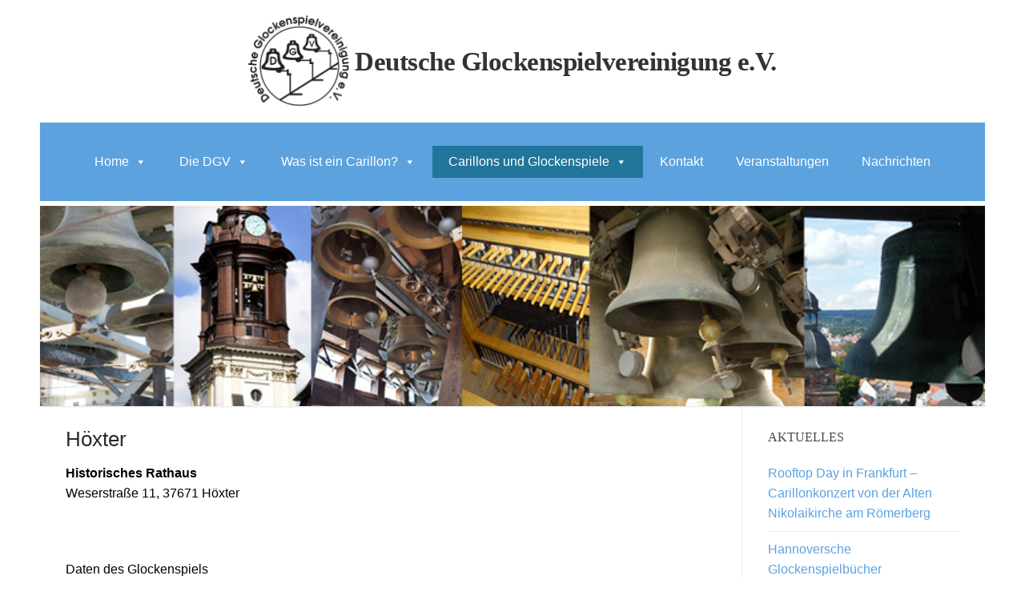

--- FILE ---
content_type: text/html; charset=UTF-8
request_url: https://glockenspieler.de/carillons-und-glockenspiele/glockenspiele-in-deutschland/hoexter
body_size: 23134
content:
<!doctype html>
<html lang="de">
<head>
	<meta charset="UTF-8">
	<meta name="viewport" content="width=device-width, initial-scale=1, maximum-scale=10.0, user-scalable=yes">
	<link rel="profile" href="https://gmpg.org/xfn/11">
	<title>Höxter &#8211; Deutsche Glockenspielvereinigung e.V.</title>
<meta name='robots' content='max-image-preview:large' />
<link rel='dns-prefetch' href='//js.stripe.com' />
<link rel="alternate" type="application/rss+xml" title="Deutsche Glockenspielvereinigung e.V. &raquo; Feed" href="https://glockenspieler.de/feed" />
<link rel="alternate" type="application/rss+xml" title="Deutsche Glockenspielvereinigung e.V. &raquo; Kommentar-Feed" href="https://glockenspieler.de/comments/feed" />
<link rel="alternate" type="text/calendar" title="Deutsche Glockenspielvereinigung e.V. &raquo; iCal Feed" href="https://glockenspieler.de/events/?ical=1" />
<link rel="alternate" title="oEmbed (JSON)" type="application/json+oembed" href="https://glockenspieler.de/wp-json/oembed/1.0/embed?url=https%3A%2F%2Fglockenspieler.de%2Fcarillons-und-glockenspiele%2Fglockenspiele-in-deutschland%2Fhoexter" />
<link rel="alternate" title="oEmbed (XML)" type="text/xml+oembed" href="https://glockenspieler.de/wp-json/oembed/1.0/embed?url=https%3A%2F%2Fglockenspieler.de%2Fcarillons-und-glockenspiele%2Fglockenspiele-in-deutschland%2Fhoexter&#038;format=xml" />
<style id='wp-img-auto-sizes-contain-inline-css' type='text/css'>
img:is([sizes=auto i],[sizes^="auto," i]){contain-intrinsic-size:3000px 1500px}
/*# sourceURL=wp-img-auto-sizes-contain-inline-css */
</style>
<style id='wp-emoji-styles-inline-css' type='text/css'>

	img.wp-smiley, img.emoji {
		display: inline !important;
		border: none !important;
		box-shadow: none !important;
		height: 1em !important;
		width: 1em !important;
		margin: 0 0.07em !important;
		vertical-align: -0.1em !important;
		background: none !important;
		padding: 0 !important;
	}
/*# sourceURL=wp-emoji-styles-inline-css */
</style>
<link rel='stylesheet' id='wp-block-library-css' href='https://glockenspieler.de/wp-includes/css/dist/block-library/style.min.css?ver=988792adfd00ba19cbdd3ec7eddd5321' type='text/css' media='all' />
<style id='wp-block-paragraph-inline-css' type='text/css'>
.is-small-text{font-size:.875em}.is-regular-text{font-size:1em}.is-large-text{font-size:2.25em}.is-larger-text{font-size:3em}.has-drop-cap:not(:focus):first-letter{float:left;font-size:8.4em;font-style:normal;font-weight:100;line-height:.68;margin:.05em .1em 0 0;text-transform:uppercase}body.rtl .has-drop-cap:not(:focus):first-letter{float:none;margin-left:.1em}p.has-drop-cap.has-background{overflow:hidden}:root :where(p.has-background){padding:1.25em 2.375em}:where(p.has-text-color:not(.has-link-color)) a{color:inherit}p.has-text-align-left[style*="writing-mode:vertical-lr"],p.has-text-align-right[style*="writing-mode:vertical-rl"]{rotate:180deg}
/*# sourceURL=https://glockenspieler.de/wp-includes/blocks/paragraph/style.min.css */
</style>
<style id='global-styles-inline-css' type='text/css'>
:root{--wp--preset--aspect-ratio--square: 1;--wp--preset--aspect-ratio--4-3: 4/3;--wp--preset--aspect-ratio--3-4: 3/4;--wp--preset--aspect-ratio--3-2: 3/2;--wp--preset--aspect-ratio--2-3: 2/3;--wp--preset--aspect-ratio--16-9: 16/9;--wp--preset--aspect-ratio--9-16: 9/16;--wp--preset--color--black: #000000;--wp--preset--color--cyan-bluish-gray: #abb8c3;--wp--preset--color--white: #ffffff;--wp--preset--color--pale-pink: #f78da7;--wp--preset--color--vivid-red: #cf2e2e;--wp--preset--color--luminous-vivid-orange: #ff6900;--wp--preset--color--luminous-vivid-amber: #fcb900;--wp--preset--color--light-green-cyan: #7bdcb5;--wp--preset--color--vivid-green-cyan: #00d084;--wp--preset--color--pale-cyan-blue: #8ed1fc;--wp--preset--color--vivid-cyan-blue: #0693e3;--wp--preset--color--vivid-purple: #9b51e0;--wp--preset--gradient--vivid-cyan-blue-to-vivid-purple: linear-gradient(135deg,rgb(6,147,227) 0%,rgb(155,81,224) 100%);--wp--preset--gradient--light-green-cyan-to-vivid-green-cyan: linear-gradient(135deg,rgb(122,220,180) 0%,rgb(0,208,130) 100%);--wp--preset--gradient--luminous-vivid-amber-to-luminous-vivid-orange: linear-gradient(135deg,rgb(252,185,0) 0%,rgb(255,105,0) 100%);--wp--preset--gradient--luminous-vivid-orange-to-vivid-red: linear-gradient(135deg,rgb(255,105,0) 0%,rgb(207,46,46) 100%);--wp--preset--gradient--very-light-gray-to-cyan-bluish-gray: linear-gradient(135deg,rgb(238,238,238) 0%,rgb(169,184,195) 100%);--wp--preset--gradient--cool-to-warm-spectrum: linear-gradient(135deg,rgb(74,234,220) 0%,rgb(151,120,209) 20%,rgb(207,42,186) 40%,rgb(238,44,130) 60%,rgb(251,105,98) 80%,rgb(254,248,76) 100%);--wp--preset--gradient--blush-light-purple: linear-gradient(135deg,rgb(255,206,236) 0%,rgb(152,150,240) 100%);--wp--preset--gradient--blush-bordeaux: linear-gradient(135deg,rgb(254,205,165) 0%,rgb(254,45,45) 50%,rgb(107,0,62) 100%);--wp--preset--gradient--luminous-dusk: linear-gradient(135deg,rgb(255,203,112) 0%,rgb(199,81,192) 50%,rgb(65,88,208) 100%);--wp--preset--gradient--pale-ocean: linear-gradient(135deg,rgb(255,245,203) 0%,rgb(182,227,212) 50%,rgb(51,167,181) 100%);--wp--preset--gradient--electric-grass: linear-gradient(135deg,rgb(202,248,128) 0%,rgb(113,206,126) 100%);--wp--preset--gradient--midnight: linear-gradient(135deg,rgb(2,3,129) 0%,rgb(40,116,252) 100%);--wp--preset--font-size--small: 13px;--wp--preset--font-size--medium: 20px;--wp--preset--font-size--large: 36px;--wp--preset--font-size--x-large: 42px;--wp--preset--spacing--20: 0.44rem;--wp--preset--spacing--30: 0.67rem;--wp--preset--spacing--40: 1rem;--wp--preset--spacing--50: 1.5rem;--wp--preset--spacing--60: 2.25rem;--wp--preset--spacing--70: 3.38rem;--wp--preset--spacing--80: 5.06rem;--wp--preset--shadow--natural: 6px 6px 9px rgba(0, 0, 0, 0.2);--wp--preset--shadow--deep: 12px 12px 50px rgba(0, 0, 0, 0.4);--wp--preset--shadow--sharp: 6px 6px 0px rgba(0, 0, 0, 0.2);--wp--preset--shadow--outlined: 6px 6px 0px -3px rgb(255, 255, 255), 6px 6px rgb(0, 0, 0);--wp--preset--shadow--crisp: 6px 6px 0px rgb(0, 0, 0);}:where(.is-layout-flex){gap: 0.5em;}:where(.is-layout-grid){gap: 0.5em;}body .is-layout-flex{display: flex;}.is-layout-flex{flex-wrap: wrap;align-items: center;}.is-layout-flex > :is(*, div){margin: 0;}body .is-layout-grid{display: grid;}.is-layout-grid > :is(*, div){margin: 0;}:where(.wp-block-columns.is-layout-flex){gap: 2em;}:where(.wp-block-columns.is-layout-grid){gap: 2em;}:where(.wp-block-post-template.is-layout-flex){gap: 1.25em;}:where(.wp-block-post-template.is-layout-grid){gap: 1.25em;}.has-black-color{color: var(--wp--preset--color--black) !important;}.has-cyan-bluish-gray-color{color: var(--wp--preset--color--cyan-bluish-gray) !important;}.has-white-color{color: var(--wp--preset--color--white) !important;}.has-pale-pink-color{color: var(--wp--preset--color--pale-pink) !important;}.has-vivid-red-color{color: var(--wp--preset--color--vivid-red) !important;}.has-luminous-vivid-orange-color{color: var(--wp--preset--color--luminous-vivid-orange) !important;}.has-luminous-vivid-amber-color{color: var(--wp--preset--color--luminous-vivid-amber) !important;}.has-light-green-cyan-color{color: var(--wp--preset--color--light-green-cyan) !important;}.has-vivid-green-cyan-color{color: var(--wp--preset--color--vivid-green-cyan) !important;}.has-pale-cyan-blue-color{color: var(--wp--preset--color--pale-cyan-blue) !important;}.has-vivid-cyan-blue-color{color: var(--wp--preset--color--vivid-cyan-blue) !important;}.has-vivid-purple-color{color: var(--wp--preset--color--vivid-purple) !important;}.has-black-background-color{background-color: var(--wp--preset--color--black) !important;}.has-cyan-bluish-gray-background-color{background-color: var(--wp--preset--color--cyan-bluish-gray) !important;}.has-white-background-color{background-color: var(--wp--preset--color--white) !important;}.has-pale-pink-background-color{background-color: var(--wp--preset--color--pale-pink) !important;}.has-vivid-red-background-color{background-color: var(--wp--preset--color--vivid-red) !important;}.has-luminous-vivid-orange-background-color{background-color: var(--wp--preset--color--luminous-vivid-orange) !important;}.has-luminous-vivid-amber-background-color{background-color: var(--wp--preset--color--luminous-vivid-amber) !important;}.has-light-green-cyan-background-color{background-color: var(--wp--preset--color--light-green-cyan) !important;}.has-vivid-green-cyan-background-color{background-color: var(--wp--preset--color--vivid-green-cyan) !important;}.has-pale-cyan-blue-background-color{background-color: var(--wp--preset--color--pale-cyan-blue) !important;}.has-vivid-cyan-blue-background-color{background-color: var(--wp--preset--color--vivid-cyan-blue) !important;}.has-vivid-purple-background-color{background-color: var(--wp--preset--color--vivid-purple) !important;}.has-black-border-color{border-color: var(--wp--preset--color--black) !important;}.has-cyan-bluish-gray-border-color{border-color: var(--wp--preset--color--cyan-bluish-gray) !important;}.has-white-border-color{border-color: var(--wp--preset--color--white) !important;}.has-pale-pink-border-color{border-color: var(--wp--preset--color--pale-pink) !important;}.has-vivid-red-border-color{border-color: var(--wp--preset--color--vivid-red) !important;}.has-luminous-vivid-orange-border-color{border-color: var(--wp--preset--color--luminous-vivid-orange) !important;}.has-luminous-vivid-amber-border-color{border-color: var(--wp--preset--color--luminous-vivid-amber) !important;}.has-light-green-cyan-border-color{border-color: var(--wp--preset--color--light-green-cyan) !important;}.has-vivid-green-cyan-border-color{border-color: var(--wp--preset--color--vivid-green-cyan) !important;}.has-pale-cyan-blue-border-color{border-color: var(--wp--preset--color--pale-cyan-blue) !important;}.has-vivid-cyan-blue-border-color{border-color: var(--wp--preset--color--vivid-cyan-blue) !important;}.has-vivid-purple-border-color{border-color: var(--wp--preset--color--vivid-purple) !important;}.has-vivid-cyan-blue-to-vivid-purple-gradient-background{background: var(--wp--preset--gradient--vivid-cyan-blue-to-vivid-purple) !important;}.has-light-green-cyan-to-vivid-green-cyan-gradient-background{background: var(--wp--preset--gradient--light-green-cyan-to-vivid-green-cyan) !important;}.has-luminous-vivid-amber-to-luminous-vivid-orange-gradient-background{background: var(--wp--preset--gradient--luminous-vivid-amber-to-luminous-vivid-orange) !important;}.has-luminous-vivid-orange-to-vivid-red-gradient-background{background: var(--wp--preset--gradient--luminous-vivid-orange-to-vivid-red) !important;}.has-very-light-gray-to-cyan-bluish-gray-gradient-background{background: var(--wp--preset--gradient--very-light-gray-to-cyan-bluish-gray) !important;}.has-cool-to-warm-spectrum-gradient-background{background: var(--wp--preset--gradient--cool-to-warm-spectrum) !important;}.has-blush-light-purple-gradient-background{background: var(--wp--preset--gradient--blush-light-purple) !important;}.has-blush-bordeaux-gradient-background{background: var(--wp--preset--gradient--blush-bordeaux) !important;}.has-luminous-dusk-gradient-background{background: var(--wp--preset--gradient--luminous-dusk) !important;}.has-pale-ocean-gradient-background{background: var(--wp--preset--gradient--pale-ocean) !important;}.has-electric-grass-gradient-background{background: var(--wp--preset--gradient--electric-grass) !important;}.has-midnight-gradient-background{background: var(--wp--preset--gradient--midnight) !important;}.has-small-font-size{font-size: var(--wp--preset--font-size--small) !important;}.has-medium-font-size{font-size: var(--wp--preset--font-size--medium) !important;}.has-large-font-size{font-size: var(--wp--preset--font-size--large) !important;}.has-x-large-font-size{font-size: var(--wp--preset--font-size--x-large) !important;}
/*# sourceURL=global-styles-inline-css */
</style>

<style id='classic-theme-styles-inline-css' type='text/css'>
/*! This file is auto-generated */
.wp-block-button__link{color:#fff;background-color:#32373c;border-radius:9999px;box-shadow:none;text-decoration:none;padding:calc(.667em + 2px) calc(1.333em + 2px);font-size:1.125em}.wp-block-file__button{background:#32373c;color:#fff;text-decoration:none}
/*# sourceURL=/wp-includes/css/classic-themes.min.css */
</style>
<link rel='stylesheet' id='1and1-wizard-welcome-css' href='https://glockenspieler.de/wp-content/plugins/1and1-wordpress-assistant/css/welcome-panel.css?ver=5.0.0' type='text/css' media='all' />
<link rel='stylesheet' id='contact-form-7-css' href='https://glockenspieler.de/wp-content/plugins/contact-form-7/includes/css/styles.css?ver=6.1.4' type='text/css' media='all' />
<link rel='stylesheet' id='wpecpp-css' href='https://glockenspieler.de/wp-content/plugins/wp-ecommerce-paypal/assets/css/wpecpp.css?ver=2.0.2' type='text/css' media='all' />
<link rel='stylesheet' id='wp-show-posts-css' href='https://glockenspieler.de/wp-content/plugins/wp-show-posts/css/wp-show-posts-min.css?ver=1.1.6' type='text/css' media='all' />
<link rel='stylesheet' id='gosign-youtube-video-player-block-style-css-css' href='https://glockenspieler.de/wp-content/plugins/gosign-youtube-video-player-block/blocks/style.min.css?ver=1701327342' type='text/css' media='all' />
<link rel='stylesheet' id='megamenu-css' href='https://glockenspieler.de/wp-content/uploads/maxmegamenu/style.css?ver=9e262e' type='text/css' media='all' />
<link rel='stylesheet' id='dashicons-css' href='https://glockenspieler.de/wp-includes/css/dashicons.min.css?ver=988792adfd00ba19cbdd3ec7eddd5321' type='text/css' media='all' />
<link rel='stylesheet' id='tablepress-default-css' href='https://glockenspieler.de/wp-content/plugins/tablepress/css/build/default.css?ver=3.2.5' type='text/css' media='all' />
<link rel='stylesheet' id='font-awesome-css' href='https://glockenspieler.de/wp-content/themes/customify/assets/fonts/font-awesome/css/font-awesome.min.css?ver=5.0.0' type='text/css' media='all' />
<link rel='stylesheet' id='customify-style-css' href='https://glockenspieler.de/wp-content/themes/customify/style.min.css?ver=0.4.13' type='text/css' media='all' />
<style id='customify-style-inline-css' type='text/css'>
.customify-container, .layout-contained, .site-framed .site, .site-boxed .site { max-width: 1180px; } .main-layout-content .entry-content > .alignwide { width: calc( 1180px - 4em ); max-width: 100vw;  }#blog-posts .posts-layout .entry-media {border-radius: 0px;}#blog-posts .entry-meta .sep {margin-left: calc( 0px / 2 ); margin-right: calc( 0px / 2 );}.single-post .content-inner {max-width: 608px;}.header-top .header--row-inner,body:not(.fl-builder-edit) .button,body:not(.fl-builder-edit) button:not(.menu-mobile-toggle, .components-button, .customize-partial-edit-shortcut-button),body:not(.fl-builder-edit) input[type="button"]:not(.ed_button),button.button,input[type="button"]:not(.ed_button, .components-button, .customize-partial-edit-shortcut-button),input[type="reset"]:not(.components-button, .customize-partial-edit-shortcut-button),input[type="submit"]:not(.components-button, .customize-partial-edit-shortcut-button),.pagination .nav-links > *:hover,.pagination .nav-links span,.nav-menu-desktop.style-full-height .primary-menu-ul > li.current-menu-item > a,.nav-menu-desktop.style-full-height .primary-menu-ul > li.current-menu-ancestor > a,.nav-menu-desktop.style-full-height .primary-menu-ul > li > a:hover,.posts-layout .readmore-button:hover{    background-color: #5ca2df;}.posts-layout .readmore-button {color: #5ca2df;}.pagination .nav-links > *:hover,.pagination .nav-links span,.entry-single .tags-links a:hover,.entry-single .cat-links a:hover,.posts-layout .readmore-button,.posts-layout .readmore-button:hover{    border-color: #5ca2df;}.customify-builder-btn{    background-color: #344656;}body{    color: #515151;}abbr, acronym {    border-bottom-color: #515151;}a                {                    color: #5ca2df;}a:hover,a:focus,.link-meta:hover, .link-meta a:hover{    color: #21759b;}h2 + h3,.comments-area h2 + .comments-title,.h2 + h3,.comments-area .h2 + .comments-title,.page-breadcrumb {    border-top-color: #eaecee;}blockquote,.site-content .widget-area .menu li.current-menu-item > a:before{    border-left-color: #eaecee;}@media screen and (min-width: 64em) {    .comment-list .children li.comment {        border-left-color: #eaecee;    }    .comment-list .children li.comment:after {        background-color: #eaecee;    }}.page-titlebar, .page-breadcrumb,.posts-layout .entry-inner {    border-bottom-color: #eaecee;}.header-search-form .search-field,.entry-content .page-links a,.header-search-modal,.pagination .nav-links > *,.entry-footer .tags-links a, .entry-footer .cat-links a,.search .content-area article,.site-content .widget-area .menu li.current-menu-item > a,.posts-layout .entry-inner,.post-navigation .nav-links,article.comment .comment-meta,.widget-area .widget_pages li a, .widget-area .widget_categories li a, .widget-area .widget_archive li a, .widget-area .widget_meta li a, .widget-area .widget_nav_menu li a, .widget-area .widget_product_categories li a, .widget-area .widget_recent_entries li a, .widget-area .widget_rss li a,.widget-area .widget_recent_comments li{    border-color: #eaecee;}.header-search-modal::before {    border-top-color: #eaecee;    border-left-color: #eaecee;}@media screen and (min-width: 48em) {    .content-sidebar.sidebar_vertical_border .content-area {        border-right-color: #eaecee;    }    .sidebar-content.sidebar_vertical_border .content-area {        border-left-color: #eaecee;    }    .sidebar-sidebar-content.sidebar_vertical_border .sidebar-primary {        border-right-color: #eaecee;    }    .sidebar-sidebar-content.sidebar_vertical_border .sidebar-secondary {        border-right-color: #eaecee;    }    .content-sidebar-sidebar.sidebar_vertical_border .sidebar-primary {        border-left-color: #eaecee;    }    .content-sidebar-sidebar.sidebar_vertical_border .sidebar-secondary {        border-left-color: #eaecee;    }    .sidebar-content-sidebar.sidebar_vertical_border .content-area {        border-left-color: #eaecee;        border-right-color: #eaecee;    }    .sidebar-content-sidebar.sidebar_vertical_border .content-area {        border-left-color: #eaecee;        border-right-color: #eaecee;    }}article.comment .comment-post-author {background: #b5b5b5;}.pagination .nav-links > *,.link-meta,.link-meta a,.color-meta,.entry-single .tags-links:before,.entry-single .cats-links:before{    color: #b5b5b5;}h1, h2, h3, h4, h5, h6 { color: #21759b;}.site-content .widget-title { color: #494949;}body {font-family: "Arial";font-style: normal;text-decoration: none;text-transform: none;}h1, h2, h3, h4, h5, h6, .h1, .h2, .h3, .h4, .h5, .h6 {font-family: "Arial";}.site-content .widget-title {font-family: "Arial Narrow";}.site-branding .site-title, .site-branding .site-title a {font-family: "Tahoma";font-style: normal;text-decoration: none;text-transform: none;font-size: 33px;line-height: 16px;letter-spacing: -0.5px;}.site-branding .site-description {font-family: "Arial";text-transform: none;}.entry-content h1, .wp-block h1, .entry-single .entry-title {font-family: "Arial";}.entry-content h2, .wp-block h2 {font-family: "Arial";}.entry-content h3, .wp-block h3 {font-family: "Arial";}.entry-content h4, .wp-block h4 {font-family: "Arial";}.entry-content h5, .wp-block h5 {font-family: "Arial";}.entry-content h6, .wp-block h6 {font-family: "Arial";}#page-cover {background-image: url("https://glockenspieler.de/wp-content/themes/customify/assets/images/default-cover.jpg");}#page-cover {background-repeat: repeat;}.header--row:not(.header--transparent).header-top .header--row-inner  {background-color: #ffffff;} .header--row:not(.header--transparent).header-main .header--row-inner  {background-color: #5ca2df;border-style: solid;border-top-width: 0px;border-right-width: 0px;border-bottom-width: 6px;border-left-width: 0px;border-color: #ffffff;} .header--row:not(.header--transparent).header-bottom .header--row-inner  {background-image: url("https://glockenspieler.de/wp-content/uploads/2021/03/Header-DGV.jpg");-webkit-background-size: cover; -moz-background-size: cover; -o-background-size: cover; background-size: cover;background-position: center;background-repeat: no-repeat;} #header-menu-sidebar-bg:before  {background-color: #21759b;} #header-menu-sidebar-bg .menu li a:hover, #header-menu-sidebar-bg .item--html a:hover, #header-menu-sidebar-bg .cart-item-link:hover, #header-menu-sidebar-bg li.open-sub .nav-toggle-icon  {color: #21759b; text-decoration-color: #21759b;} .sub-menu .li-duplicator {display:none !important;}.header-search_icon-item .search-icon  {color: #ffffff; text-decoration-color: #ffffff;} .header-search_icon-item .search-icon:hover  {color: rgba(2,0,0,0.58); text-decoration-color: rgba(2,0,0,0.58);} .header-search_icon-item .header-search-modal  {border-style: solid;} .header-search_icon-item .search-field  {border-style: solid;} .dark-mode .header-search_box-item .search-form-fields, .header-search_box-item .search-form-fields  {border-style: solid;} .builder-item--primary-menu .nav-menu-desktop .primary-menu-ul > li > a  {color: #ffffff; text-decoration-color: #ffffff;background-color: #5ca2df;} .header--row:not(.header--transparent) .builder-item--primary-menu .nav-menu-desktop .primary-menu-ul > li > a:hover, .header--row:not(.header--transparent) .builder-item--primary-menu .nav-menu-desktop .primary-menu-ul > li.current-menu-item > a, .header--row:not(.header--transparent) .builder-item--primary-menu .nav-menu-desktop .primary-menu-ul > li.current-menu-ancestor > a, .header--row:not(.header--transparent) .builder-item--primary-menu .nav-menu-desktop .primary-menu-ul > li.current-menu-parent > a  {color: #ffffff; text-decoration-color: #ffffff;background-color: #21759b;} .builder-item--primary-menu .nav-menu-desktop .primary-menu-ul > li > a,.builder-item-sidebar .primary-menu-sidebar .primary-menu-ul > li > a {font-family: "Arial Narrow";font-style: normal;text-decoration: none;text-transform: none;font-size: 16px;line-height: 21px;letter-spacing: 0px;}#cb-row--footer-main .footer--row-inner {background-color: rgba(32,64,86,0.65)}.builder-item--footer_copyright, .builder-item--footer_copyright p {font-family: "Arial";}body  {background-color: #FFFFFF;} .site-content .content-area  {background-color: #FFFFFF;} /* CSS for desktop */#sidebar-secondary, #sidebar-primary, #main {padding-top: 26px;padding-bottom: 26px;}#blog-posts .entry-inner  {margin-top: -4px;margin-right: -4px;margin-bottom: -4px;margin-left: -4px;padding-top: -1px;padding-right: -1px;padding-bottom: -1px;padding-left: -1px;} #blog-posts .posts-layout .entry .entry-media:not(.no-ratio) {padding-top: %;}#blog-posts .posts-layout .entry-media, #blog-posts .posts-layout.layout--blog_classic .entry-media {flex-basis: 100%; width: 100%;}#page-cover .page-cover-inner {min-height: 245px;}.header--row.header-top .customify-grid, .header--row.header-top .style-full-height .primary-menu-ul > li > a {min-height: 153px;}.header--row.header-main .customify-grid, .header--row.header-main .style-full-height .primary-menu-ul > li > a {min-height: 98px;}.header--row.header-bottom .customify-grid, .header--row.header-bottom .style-full-height .primary-menu-ul > li > a {min-height: 250px;}.site-header .site-branding img { max-width: 126px; } .site-header .cb-row--mobile .site-branding img { width: 126px; }.header--row .builder-item--logo, .builder-item.builder-item--group .item--inner.builder-item--logo {margin-top: 0px;margin-right: 0px;margin-bottom: 0px;margin-left: 0px;}.header--row .builder-first--logo {text-align: center;}.header--row .builder-first--nav-icon {text-align: right;}.header-search_icon-item svg {height: 29px; width: 29px;}.header-search_icon-item .search-icon {padding: 0px;}.header-search_icon-item .header-search-form .search-field {height: 36px;}.header-search_icon-item .header-search-modal {width: 293px;}.header-search_icon-item .search-submit svg {height: 5px; width: 5px;}.header-search_icon-item .search-submit {margin-left: -97px;}.header-search_box-item .search-submit{margin-left: -40px;} .header-search_box-item .woo_bootster_search .search-submit{margin-left: -40px;} .header-search_box-item .header-search-form button.search-submit{margin-left:-40px;}.header--row .builder-item--primary-menu, .builder-item.builder-item--group .item--inner.builder-item--primary-menu {margin-top: 0px;margin-right: 0px;margin-bottom: 0px;margin-left: 0px;}.header--row .builder-first--primary-menu {text-align: center;}.footer--row .builder-item--footer-1, .builder-item.builder-item--group .item--inner.builder-item--footer-1 {margin-top: 0px;margin-right: 0px;margin-bottom: 0px;margin-left: 0px;}.footer--row .builder-first--footer-1 {text-align: left;}.footer--row .builder-first--footer-2 {text-align: left;}/* CSS for tablet */@media screen and (max-width: 1024px) { .site-branding .site-title, .site-branding .site-title a {font-size: 25px;line-height: 33px;}#page-cover .page-cover-inner {min-height: 250px;}.header--row.header-top .customify-grid, .header--row.header-top .style-full-height .primary-menu-ul > li > a {min-height: 0px;}.header--row .builder-first--nav-icon {text-align: right;}.header-search_icon-item .search-submit {margin-left: -40px;}.header-search_box-item .search-submit{margin-left: -40px;} .header-search_box-item .woo_bootster_search .search-submit{margin-left: -40px;} .header-search_box-item .header-search-form button.search-submit{margin-left:-40px;} }/* CSS for mobile */@media screen and (max-width: 568px) { .site-branding .site-title, .site-branding .site-title a {font-size: 15px;line-height: 18px;}#page-cover .page-cover-inner {min-height: 200px;}.header--row.header-top .customify-grid, .header--row.header-top .style-full-height .primary-menu-ul > li > a {min-height: 33px;}.header--row.header-main .customify-grid, .header--row.header-main .style-full-height .primary-menu-ul > li > a {min-height: 39px;}.header--row.header-bottom .customify-grid, .header--row.header-bottom .style-full-height .primary-menu-ul > li > a {min-height: 79px;}.header-menu-sidebar-inner {text-align: left;}.header--row .builder-first--nav-icon {text-align: right;}.header-search_icon-item .search-submit {margin-left: -40px;}.header-search_box-item .search-submit{margin-left: -40px;} .header-search_box-item .woo_bootster_search .search-submit{margin-left: -40px;} .header-search_box-item .header-search-form button.search-submit{margin-left:-40px;}.header--row .builder-first--primary-menu {text-align: right;} }
/*# sourceURL=customify-style-inline-css */
</style>
<script type="text/javascript" src="https://glockenspieler.de/wp-content/plugins/1and1-wordpress-assistant/js/cookies.js?ver=988792adfd00ba19cbdd3ec7eddd5321" id="1and1-wp-cookies-js"></script>
<script type="text/javascript" src="https://glockenspieler.de/wp-includes/js/jquery/jquery.min.js?ver=3.7.1" id="jquery-core-js"></script>
<script type="text/javascript" src="https://glockenspieler.de/wp-includes/js/jquery/jquery-migrate.min.js?ver=3.4.1" id="jquery-migrate-js"></script>
<link rel="https://api.w.org/" href="https://glockenspieler.de/wp-json/" /><link rel="alternate" title="JSON" type="application/json" href="https://glockenspieler.de/wp-json/wp/v2/pages/683" /><link rel="canonical" href="https://glockenspieler.de/carillons-und-glockenspiele/glockenspiele-in-deutschland/hoexter" />
<meta name="tec-api-version" content="v1"><meta name="tec-api-origin" content="https://glockenspieler.de"><link rel="alternate" href="https://glockenspieler.de/wp-json/tribe/events/v1/" /><link rel="icon" href="https://glockenspieler.de/wp-content/uploads/2018/11/cropped-Logo512x512-32x32.jpg" sizes="32x32" />
<link rel="icon" href="https://glockenspieler.de/wp-content/uploads/2018/11/cropped-Logo512x512-192x192.jpg" sizes="192x192" />
<link rel="apple-touch-icon" href="https://glockenspieler.de/wp-content/uploads/2018/11/cropped-Logo512x512-180x180.jpg" />
<meta name="msapplication-TileImage" content="https://glockenspieler.de/wp-content/uploads/2018/11/cropped-Logo512x512-270x270.jpg" />
<style type="text/css">/** Mega Menu CSS: fs **/</style>
</head>

<body data-rsssl=1 class="wp-singular page-template-default page page-id-683 page-child parent-pageid-526 wp-custom-logo wp-theme-customify tribe-no-js page-template-customify mega-menu-menu-1 content-sidebar main-layout-content-sidebar sidebar_vertical_border site-full-width menu_sidebar_slide_left">
<div id="page" class="site box-shadow">
	<a class="skip-link screen-reader-text" href="#site-content">Zum Inhalt springen</a>
	<a class="close is-size-medium  close-panel close-sidebar-panel" href="#">
        <span class="hamburger hamburger--squeeze is-active">
            <span class="hamburger-box">
              <span class="hamburger-inner"><span class="screen-reader-text">Menü</span></span>
            </span>
        </span>
        <span class="screen-reader-text">Schließen</span>
        </a><header id="masthead" class="site-header header-"><div id="masthead-inner" class="site-header-inner">							<div  class="header-top header--row layout-contained"  id="cb-row--header-top"  data-row-id="top"  data-show-on="desktop mobile">
								<div class="header--row-inner header-top-inner light-mode">
									<div class="customify-container">
										<div class="customify-grid cb-row--desktop hide-on-mobile hide-on-tablet customify-grid-middle"><div class="customify-col-12_md-12_sm-12 builder-item builder-first--logo" data-push-left=""><div class="item--inner builder-item--logo" data-section="title_tagline" data-item-id="logo" >		<div class="site-branding logo-left">
						<a href="https://glockenspieler.de/" class="logo-link" rel="home" itemprop="url">
				<img class="site-img-logo" src="https://glockenspieler.de/wp-content/uploads/2018/11/cropped-Logo512x512-1.jpg" alt="Deutsche Glockenspielvereinigung e.V." srcset="https://glockenspieler.de/wp-content/uploads/2018/11/cropped-Logo512x512-1.jpg 2x">
							</a>
			<div class="site-name-desc">						<p class="site-title">
							<a href="https://glockenspieler.de/" rel="home">Deutsche Glockenspielvereinigung e.V.</a>
						</p>
						</div>		</div><!-- .site-branding -->
		</div></div></div><div class="cb-row--mobile hide-on-desktop customify-grid customify-grid-middle"><div class="customify-col-12_md-12_sm-12 builder-item builder-first--logo" data-push-left=""><div class="item--inner builder-item--logo" data-section="title_tagline" data-item-id="logo" >		<div class="site-branding logo-left">
						<a href="https://glockenspieler.de/" class="logo-link" rel="home" itemprop="url">
				<img class="site-img-logo" src="https://glockenspieler.de/wp-content/uploads/2018/11/cropped-Logo512x512-1.jpg" alt="Deutsche Glockenspielvereinigung e.V." srcset="https://glockenspieler.de/wp-content/uploads/2018/11/cropped-Logo512x512-1.jpg 2x">
							</a>
			<div class="site-name-desc">						<p class="site-title">
							<a href="https://glockenspieler.de/" rel="home">Deutsche Glockenspielvereinigung e.V.</a>
						</p>
						</div>		</div><!-- .site-branding -->
		</div></div></div>									</div>
								</div>
							</div>
														<div  class="header-main header--row layout-contained"  id="cb-row--header-main"  data-row-id="main"  data-show-on="desktop mobile">
								<div class="header--row-inner header-main-inner light-mode">
									<div class="customify-container">
										<div class="customify-grid cb-row--desktop hide-on-mobile hide-on-tablet customify-grid-middle"><div class="customify-col-12_md-12_sm-12 builder-item builder-first--primary-menu" data-push-left=""><div class="item--inner builder-item--primary-menu has_menu" data-section="header_menu_primary" data-item-id="primary-menu" ><nav  id="site-navigation-main-desktop" class="site-navigation primary-menu primary-menu-main nav-menu-desktop primary-menu-desktop style-plain"><div id="mega-menu-wrap-menu-1" class="mega-menu-wrap"><div class="mega-menu-toggle"><div class="mega-toggle-blocks-left"></div><div class="mega-toggle-blocks-center"></div><div class="mega-toggle-blocks-right"><div class='mega-toggle-block mega-menu-toggle-block mega-toggle-block-1' id='mega-toggle-block-1' tabindex='0'><span class='mega-toggle-label' role='button' aria-expanded='false'><span class='mega-toggle-label-closed'>MENU</span><span class='mega-toggle-label-open'>MENU</span></span></div></div></div><ul id="mega-menu-menu-1" class="mega-menu max-mega-menu mega-menu-horizontal mega-no-js" data-event="hover_intent" data-effect="fade_up" data-effect-speed="200" data-effect-mobile="disabled" data-effect-speed-mobile="0" data-mobile-force-width="false" data-second-click="go" data-document-click="collapse" data-vertical-behaviour="standard" data-breakpoint="600" data-unbind="true" data-mobile-state="collapse_all" data-mobile-direction="vertical" data-hover-intent-timeout="300" data-hover-intent-interval="100"><li class="mega-menu-item mega-menu-item-type-post_type mega-menu-item-object-page mega-menu-item-home mega-menu-item-has-children mega-align-bottom-left mega-menu-flyout mega-menu-item-95" id="mega-menu-item-95"><a class="mega-menu-link" href="https://glockenspieler.de/" aria-expanded="false" tabindex="0">Home<span class="mega-indicator" aria-hidden="true"></span></a>
<ul class="mega-sub-menu">
<li class="mega-menu-item mega-menu-item-type-post_type mega-menu-item-object-page mega-menu-item-98" id="mega-menu-item-98"><a class="mega-menu-link" href="https://glockenspieler.de/home/impressum">Impressum</a></li><li class="mega-menu-item mega-menu-item-type-post_type mega-menu-item-object-page mega-menu-item-privacy-policy mega-menu-item-122" id="mega-menu-item-122"><a class="mega-menu-link" href="https://glockenspieler.de/home/datenschutz">Datenschutz</a></li></ul>
</li><li class="mega-menu-item mega-menu-item-type-post_type mega-menu-item-object-page mega-menu-item-has-children mega-align-bottom-left mega-menu-flyout mega-menu-item-224" id="mega-menu-item-224"><a class="mega-menu-link" href="https://glockenspieler.de/die-dgv" aria-expanded="false" tabindex="0">Die DGV<span class="mega-indicator" aria-hidden="true"></span></a>
<ul class="mega-sub-menu">
<li class="mega-menu-item mega-menu-item-type-post_type mega-menu-item-object-page mega-menu-item-248" id="mega-menu-item-248"><a class="mega-menu-link" href="https://glockenspieler.de/die-dgv">Wer sind wir?</a></li><li class="mega-menu-item mega-menu-item-type-post_type mega-menu-item-object-page mega-menu-item-230" id="mega-menu-item-230"><a class="mega-menu-link" href="https://glockenspieler.de/die-dgv/satzung-der-dgv">Satzung der DGV</a></li><li class="mega-menu-item mega-menu-item-type-post_type mega-menu-item-object-page mega-menu-item-229" id="mega-menu-item-229"><a class="mega-menu-link" href="https://glockenspieler.de/die-dgv/vorstand">Vorstand</a></li><li class="mega-menu-item mega-menu-item-type-post_type mega-menu-item-object-page mega-menu-item-226" id="mega-menu-item-226"><a class="mega-menu-link" href="https://glockenspieler.de/die-dgv/mitglied-werden">Mitglied werden</a></li><li class="mega-menu-item mega-menu-item-type-post_type mega-menu-item-object-page mega-menu-item-225" id="mega-menu-item-225"><a class="mega-menu-link" href="https://glockenspieler.de/die-dgv/spenden">Spenden</a></li><li class="mega-menu-item mega-menu-item-type-post_type mega-menu-item-object-page mega-menu-item-1063" id="mega-menu-item-1063"><a class="mega-menu-link" href="https://glockenspieler.de/die-dgv/foerderpreis">Preis der DGV</a></li><li class="mega-menu-item mega-menu-item-type-post_type mega-menu-item-object-page mega-menu-item-3809" id="mega-menu-item-3809"><a class="mega-menu-link" href="https://glockenspieler.de/die-dgv/archiv-mitgliederbereich">Mitgliederbereich</a></li></ul>
</li><li class="mega-menu-item mega-menu-item-type-post_type mega-menu-item-object-page mega-menu-item-has-children mega-align-bottom-left mega-menu-flyout mega-menu-item-172" id="mega-menu-item-172"><a class="mega-menu-link" href="https://glockenspieler.de/was-ist-ein-carillon" aria-expanded="false" tabindex="0">Was ist ein Carillon?<span class="mega-indicator" aria-hidden="true"></span></a>
<ul class="mega-sub-menu">
<li class="mega-menu-item mega-menu-item-type-post_type mega-menu-item-object-page mega-menu-item-251" id="mega-menu-item-251"><a class="mega-menu-link" href="https://glockenspieler.de/was-ist-ein-carillon">Was ist ein Carillon?</a></li><li class="mega-menu-item mega-menu-item-type-post_type mega-menu-item-object-page mega-menu-item-183" id="mega-menu-item-183"><a class="mega-menu-link" href="https://glockenspieler.de/was-ist-ein-carillon/aufbau-eines-carillons">Aufbau eines Carillons</a></li><li class="mega-menu-item mega-menu-item-type-post_type mega-menu-item-object-page mega-menu-item-184" id="mega-menu-item-184"><a class="mega-menu-link" href="https://glockenspieler.de/was-ist-ein-carillon/geschichte-des-carillons">Geschichte des Carillons</a></li><li class="mega-menu-item mega-menu-item-type-post_type mega-menu-item-object-page mega-menu-item-173" id="mega-menu-item-173"><a class="mega-menu-link" href="https://glockenspieler.de/was-ist-ein-carillon/wie-spielt-man-ein-carillon">Wie spielt man ein Carillon?</a></li><li class="mega-menu-item mega-menu-item-type-post_type mega-menu-item-object-page mega-menu-item-367" id="mega-menu-item-367"><a class="mega-menu-link" href="https://glockenspieler.de/was-ist-ein-carillon/ausbildungsmoeglichkeiten-2">Ausbildungsmöglichkeiten</a></li><li class="mega-menu-item mega-menu-item-type-post_type mega-menu-item-object-page mega-menu-item-548" id="mega-menu-item-548"><a class="mega-menu-link" href="https://glockenspieler.de/was-ist-ein-carillon/noten-fuer-das-carillon">Noten für das Carillon</a></li><li class="mega-menu-item mega-menu-item-type-post_type mega-menu-item-object-page mega-menu-item-1512" id="mega-menu-item-1512"><a class="mega-menu-link" href="https://glockenspieler.de/was-ist-ein-carillon/literatur">Literatur</a></li></ul>
</li><li class="mega-menu-item mega-menu-item-type-post_type mega-menu-item-object-page mega-current-page-ancestor mega-current-menu-ancestor mega-current_page_ancestor mega-menu-item-has-children mega-menu-megamenu mega-align-bottom-left mega-menu-megamenu mega-menu-item-531" id="mega-menu-item-531"><a class="mega-menu-link" href="https://glockenspieler.de/carillons-und-glockenspiele" aria-expanded="false" tabindex="0">Carillons und Glockenspiele<span class="mega-indicator" aria-hidden="true"></span></a>
<ul class="mega-sub-menu">
<li class="mega-menu-item mega-menu-item-type-post_type mega-menu-item-object-page mega-menu-item-has-children mega-menu-column-standard mega-menu-columns-1-of-6 mega-menu-item-1416" style="--columns:6; --span:1" id="mega-menu-item-1416"><a class="mega-menu-link" href="https://glockenspieler.de/carillons-in-deutschland">Carillons in Deutschland A-F<span class="mega-indicator" aria-hidden="true"></span></a>
	<ul class="mega-sub-menu">
<li class="mega-menu-item mega-menu-item-type-post_type mega-menu-item-object-page mega-menu-item-283" id="mega-menu-item-283"><a class="mega-menu-link" href="https://glockenspieler.de/carillons-in-deutschland/aachen">Aachen</a></li><li class="mega-menu-item mega-menu-item-type-post_type mega-menu-item-object-page mega-menu-item-265" id="mega-menu-item-265"><a class="mega-menu-link" href="https://glockenspieler.de/carillons-in-deutschland/altenburg">Altenburg</a></li><li class="mega-menu-item mega-menu-item-type-post_type mega-menu-item-object-page mega-menu-item-267" id="mega-menu-item-267"><a class="mega-menu-link" href="https://glockenspieler.de/carillons-in-deutschland/aschaffenburg">Aschaffenburg</a></li><li class="mega-menu-item mega-menu-item-type-post_type mega-menu-item-object-page mega-menu-item-has-children mega-menu-item-270" id="mega-menu-item-270"><a class="mega-menu-link" href="https://glockenspieler.de/carillons-in-deutschland/berlin" aria-expanded="false">Berlin (4 Carillons)<span class="mega-indicator" aria-hidden="true"></span></a>
		<ul class="mega-sub-menu">
<li class="mega-menu-item mega-menu-item-type-post_type mega-menu-item-object-page mega-menu-item-402" id="mega-menu-item-402"><a class="mega-menu-link" href="https://glockenspieler.de/carillons-in-deutschland/berlin/franzoesischer-dom">Französischer Dom</a></li><li class="mega-menu-item mega-menu-item-type-post_type mega-menu-item-object-page mega-menu-item-401" id="mega-menu-item-401"><a class="mega-menu-link" href="https://glockenspieler.de/carillons-in-deutschland/berlin/nikolaikirche">Nikolaikirche</a></li><li class="mega-menu-item mega-menu-item-type-post_type mega-menu-item-object-page mega-menu-item-404" id="mega-menu-item-404"><a class="mega-menu-link" href="https://glockenspieler.de/carillons-in-deutschland/berlin/parochialkirche">Parochialkirche</a></li><li class="mega-menu-item mega-menu-item-type-post_type mega-menu-item-object-page mega-menu-item-403" id="mega-menu-item-403"><a class="mega-menu-link" href="https://glockenspieler.de/carillons-in-deutschland/berlin/tiergarten">Tiergarten</a></li>		</ul>
</li><li class="mega-menu-item mega-menu-item-type-post_type mega-menu-item-object-page mega-menu-item-has-children mega-menu-item-273" id="mega-menu-item-273"><a class="mega-menu-link" href="https://glockenspieler.de/carillons-in-deutschland/bonn" aria-expanded="false">Bonn (2 Carillons)<span class="mega-indicator" aria-hidden="true"></span></a>
		<ul class="mega-sub-menu">
<li class="mega-menu-item mega-menu-item-type-post_type mega-menu-item-object-page mega-menu-item-462" id="mega-menu-item-462"><a class="mega-menu-link" href="https://glockenspieler.de/carillons-in-deutschland/bonn/bonn-bad-godesberg">Bonn-Bad Godesberg</a></li><li class="mega-menu-item mega-menu-item-type-post_type mega-menu-item-object-page mega-menu-item-463" id="mega-menu-item-463"><a class="mega-menu-link" href="https://glockenspieler.de/carillons-in-deutschland/bonn/bonn-beuel">Bonn-Beuel</a></li>		</ul>
</li><li class="mega-menu-item mega-menu-item-type-post_type mega-menu-item-object-page mega-menu-item-276" id="mega-menu-item-276"><a class="mega-menu-link" href="https://glockenspieler.de/carillons-in-deutschland/buchen">Buchen</a></li><li class="mega-menu-item mega-menu-item-type-post_type mega-menu-item-object-page mega-menu-item-663" id="mega-menu-item-663"><a class="mega-menu-link" href="https://glockenspieler.de/carillons-in-deutschland/chemnitz">Chemnitz</a></li><li class="mega-menu-item mega-menu-item-type-post_type mega-menu-item-object-page mega-menu-item-662" id="mega-menu-item-662"><a class="mega-menu-link" href="https://glockenspieler.de/carillons-in-deutschland/dueren">Düren</a></li><li class="mega-menu-item mega-menu-item-type-post_type mega-menu-item-object-page mega-menu-item-538" id="mega-menu-item-538"><a class="mega-menu-link" href="https://glockenspieler.de/carillons-in-deutschland/emmerich">Emmerich</a></li><li class="mega-menu-item mega-menu-item-type-post_type mega-menu-item-object-page mega-menu-item-910" id="mega-menu-item-910"><a class="mega-menu-link" href="https://glockenspieler.de/carillons-in-deutschland/eppingen">Eppingen</a></li><li class="mega-menu-item mega-menu-item-type-post_type mega-menu-item-object-page mega-menu-item-311" id="mega-menu-item-311"><a class="mega-menu-link" href="https://glockenspieler.de/carillons-in-deutschland/erfurt">Erfurt</a></li><li class="mega-menu-item mega-menu-item-type-post_type mega-menu-item-object-page mega-menu-item-811" id="mega-menu-item-811"><a class="mega-menu-link" href="https://glockenspieler.de/carillons-in-deutschland/frankfurt-am-main">Frankfurt am Main</a></li>	</ul>
</li><li class="mega-menu-item mega-menu-item-type-post_type mega-menu-item-object-page mega-menu-item-has-children mega-menu-column-standard mega-menu-columns-1-of-6 mega-menu-item-263" style="--columns:6; --span:1" id="mega-menu-item-263"><a class="mega-menu-link" href="https://glockenspieler.de/carillons-in-deutschland">Carillons in Deutschland G-K<span class="mega-indicator" aria-hidden="true"></span></a>
	<ul class="mega-sub-menu">
<li class="mega-menu-item mega-menu-item-type-post_type mega-menu-item-object-page mega-menu-item-804" id="mega-menu-item-804"><a class="mega-menu-link" href="https://glockenspieler.de/carillons-in-deutschland/geisa">Geisa</a></li><li class="mega-menu-item mega-menu-item-type-post_type mega-menu-item-object-page mega-menu-item-807" id="mega-menu-item-807"><a class="mega-menu-link" href="https://glockenspieler.de/carillons-in-deutschland/gera">Gera</a></li><li class="mega-menu-item mega-menu-item-type-post_type mega-menu-item-object-page mega-menu-item-6582" id="mega-menu-item-6582"><a class="mega-menu-link" href="https://glockenspieler.de/carillons-in-deutschland/goettingen">Göttingen</a></li><li class="mega-menu-item mega-menu-item-type-post_type mega-menu-item-object-page mega-menu-item-831" id="mega-menu-item-831"><a class="mega-menu-link" href="https://glockenspieler.de/carillons-in-deutschland/hahnenklee">Hahnenklee</a></li><li class="mega-menu-item mega-menu-item-type-post_type mega-menu-item-object-page mega-menu-item-830" id="mega-menu-item-830"><a class="mega-menu-link" href="https://glockenspieler.de/carillons-in-deutschland/halle-saale">Halle/Saale</a></li><li class="mega-menu-item mega-menu-item-type-post_type mega-menu-item-object-page mega-menu-item-has-children mega-menu-item-829" id="mega-menu-item-829"><a class="mega-menu-link" href="https://glockenspieler.de/carillons-in-deutschland/hamburg" aria-expanded="false">Hamburg (2 Carillons)<span class="mega-indicator" aria-hidden="true"></span></a>
		<ul class="mega-sub-menu">
<li class="mega-menu-item mega-menu-item-type-post_type mega-menu-item-object-page mega-menu-item-832" id="mega-menu-item-832"><a class="mega-menu-link" href="https://glockenspieler.de/carillons-in-deutschland/hamburg/carillon-der-christianskirche">Christianskirche Ottensen</a></li><li class="mega-menu-item mega-menu-item-type-post_type mega-menu-item-object-page mega-menu-item-833" id="mega-menu-item-833"><a class="mega-menu-link" href="https://glockenspieler.de/carillons-in-deutschland/hamburg/carillon-im-mahnmal-s-nikolai">Mahnmal St. Nikolai</a></li>		</ul>
</li><li class="mega-menu-item mega-menu-item-type-post_type mega-menu-item-object-page mega-menu-item-828" id="mega-menu-item-828"><a class="mega-menu-link" href="https://glockenspieler.de/carillons-in-deutschland/hannover">Hannover</a></li><li class="mega-menu-item mega-menu-item-type-post_type mega-menu-item-object-page mega-menu-item-827" id="mega-menu-item-827"><a class="mega-menu-link" href="https://glockenspieler.de/carillons-in-deutschland/heidelberg">Heidelberg</a></li><li class="mega-menu-item mega-menu-item-type-post_type mega-menu-item-object-page mega-menu-item-837" id="mega-menu-item-837"><a class="mega-menu-link" href="https://glockenspieler.de/carillons-in-deutschland/herrenberg">Herrenberg</a></li><li class="mega-menu-item mega-menu-item-type-post_type mega-menu-item-object-page mega-menu-item-849" id="mega-menu-item-849"><a class="mega-menu-link" href="https://glockenspieler.de/carillons-in-deutschland/illertissen">Illertissen</a></li><li class="mega-menu-item mega-menu-item-type-post_type mega-menu-item-object-page mega-menu-item-848" id="mega-menu-item-848"><a class="mega-menu-link" href="https://glockenspieler.de/carillons-in-deutschland/kaiserslautern">Kaiserslautern</a></li><li class="mega-menu-item mega-menu-item-type-post_type mega-menu-item-object-page mega-menu-item-847" id="mega-menu-item-847"><a class="mega-menu-link" href="https://glockenspieler.de/carillons-in-deutschland/kassel">Kassel</a></li><li class="mega-menu-item mega-menu-item-type-post_type mega-menu-item-object-page mega-menu-item-846" id="mega-menu-item-846"><a class="mega-menu-link" href="https://glockenspieler.de/carillons-in-deutschland/kiel">Kiel</a></li><li class="mega-menu-item mega-menu-item-type-post_type mega-menu-item-object-page mega-menu-item-has-children mega-menu-item-858" id="mega-menu-item-858"><a class="mega-menu-link" href="https://glockenspieler.de/carillons-in-deutschland/koeln-2-carillons" aria-expanded="false">Köln (2 Carillons)<span class="mega-indicator" aria-hidden="true"></span></a>
		<ul class="mega-sub-menu">
<li class="mega-menu-item mega-menu-item-type-post_type mega-menu-item-object-page mega-menu-item-856" id="mega-menu-item-856"><a class="mega-menu-link" href="https://glockenspieler.de/carillons-in-deutschland/koeln-2-carillons/carillon-in-st-maria">Kirche St. Maria</a></li><li class="mega-menu-item mega-menu-item-type-post_type mega-menu-item-object-page mega-menu-item-857" id="mega-menu-item-857"><a class="mega-menu-link" href="https://glockenspieler.de/carillons-in-deutschland/koeln-2-carillons/carillon-im-alten-rathaus">Altes Rathaus</a></li>		</ul>
</li>	</ul>
</li><li class="mega-menu-item mega-menu-item-type-post_type mega-menu-item-object-page mega-menu-item-has-children mega-menu-column-standard mega-menu-columns-1-of-6 mega-menu-item-1419" style="--columns:6; --span:1" id="mega-menu-item-1419"><a class="mega-menu-link" href="https://glockenspieler.de/carillons-in-deutschland">Carillons in Deutschland L-Z<span class="mega-indicator" aria-hidden="true"></span></a>
	<ul class="mega-sub-menu">
<li class="mega-menu-item mega-menu-item-type-post_type mega-menu-item-object-page mega-menu-item-917" id="mega-menu-item-917"><a class="mega-menu-link" href="https://glockenspieler.de/carillons-in-deutschland/loessnitz">Lößnitz</a></li><li class="mega-menu-item mega-menu-item-type-post_type mega-menu-item-object-page mega-menu-item-3576" id="mega-menu-item-3576"><a class="mega-menu-link" href="https://glockenspieler.de/carillons-in-deutschland/luebeck">Lübeck</a></li><li class="mega-menu-item mega-menu-item-type-post_type mega-menu-item-object-page mega-menu-item-918" id="mega-menu-item-918"><a class="mega-menu-link" href="https://glockenspieler.de/carillons-in-deutschland/magdeburg">Magdeburg</a></li><li class="mega-menu-item mega-menu-item-type-post_type mega-menu-item-object-page mega-menu-item-919" id="mega-menu-item-919"><a class="mega-menu-link" href="https://glockenspieler.de/carillons-in-deutschland/melle">Melle</a></li><li class="mega-menu-item mega-menu-item-type-post_type mega-menu-item-object-page mega-menu-item-920" id="mega-menu-item-920"><a class="mega-menu-link" href="https://glockenspieler.de/carillons-in-deutschland/muenchen">München</a></li><li class="mega-menu-item mega-menu-item-type-post_type mega-menu-item-object-page mega-menu-item-1877" id="mega-menu-item-1877"><a class="mega-menu-link" href="https://glockenspieler.de/carillons-in-deutschland/offenburg">Offenburg</a></li><li class="mega-menu-item mega-menu-item-type-post_type mega-menu-item-object-page mega-menu-item-908" id="mega-menu-item-908"><a class="mega-menu-link" href="https://glockenspieler.de/carillons-in-deutschland/passau">Passau</a></li><li class="mega-menu-item mega-menu-item-type-post_type mega-menu-item-object-page mega-menu-item-has-children mega-menu-item-7440" id="mega-menu-item-7440"><a class="mega-menu-link" href="https://glockenspieler.de/carillons-in-deutschland/potsdam-2" aria-expanded="false">Potsdam<span class="mega-indicator" aria-hidden="true"></span></a>
		<ul class="mega-sub-menu">
<li class="mega-menu-item mega-menu-item-type-post_type mega-menu-item-object-page mega-menu-item-7438" id="mega-menu-item-7438"><a class="mega-menu-link" href="https://glockenspieler.de/carillons-in-deutschland/potsdam-2/garnisonkirche-potsdam">Garnisonkirche Potsdam</a></li><li class="mega-menu-item mega-menu-item-type-post_type mega-menu-item-object-page mega-menu-item-907" id="mega-menu-item-907"><a class="mega-menu-link" href="https://glockenspieler.de/carillons-in-deutschland/potsdam-2/potsdam">Klingende Stele – Alter Friedhof Potsdam</a></li>		</ul>
</li><li class="mega-menu-item mega-menu-item-type-post_type mega-menu-item-object-page mega-menu-item-906" id="mega-menu-item-906"><a class="mega-menu-link" href="https://glockenspieler.de/carillons-in-deutschland/rockenhausen">Rockenhausen</a></li><li class="mega-menu-item mega-menu-item-type-post_type mega-menu-item-object-page mega-menu-item-has-children mega-menu-item-903" id="mega-menu-item-903"><a class="mega-menu-link" href="https://glockenspieler.de/carillons-in-deutschland/rostock-2-carillons" aria-expanded="false">Rostock (2 Carillons)<span class="mega-indicator" aria-hidden="true"></span></a>
		<ul class="mega-sub-menu">
<li class="mega-menu-item mega-menu-item-type-post_type mega-menu-item-object-page mega-menu-item-905" id="mega-menu-item-905"><a class="mega-menu-link" href="https://glockenspieler.de/carillons-in-deutschland/rostock-2-carillons/carillon-am-fuenfgiebelhaus">Fünfgiebelhaus</a></li><li class="mega-menu-item mega-menu-item-type-post_type mega-menu-item-object-page mega-menu-item-904" id="mega-menu-item-904"><a class="mega-menu-link" href="https://glockenspieler.de/carillons-in-deutschland/rostock-2-carillons/mobiles-carillon-olaf-sandkuhl">mobiles Carillon</a></li>		</ul>
</li><li class="mega-menu-item mega-menu-item-type-post_type mega-menu-item-object-page mega-menu-item-902" id="mega-menu-item-902"><a class="mega-menu-link" href="https://glockenspieler.de/carillons-in-deutschland/saalfeld">Saalfeld</a></li><li class="mega-menu-item mega-menu-item-type-post_type mega-menu-item-object-page mega-menu-item-901" id="mega-menu-item-901"><a class="mega-menu-link" href="https://glockenspieler.de/carillons-in-deutschland/schirgiswalde">Schirgiswalde</a></li><li class="mega-menu-item mega-menu-item-type-post_type mega-menu-item-object-page mega-menu-item-900" id="mega-menu-item-900"><a class="mega-menu-link" href="https://glockenspieler.de/carillons-in-deutschland/schwerin">Schwerin</a></li><li class="mega-menu-item mega-menu-item-type-post_type mega-menu-item-object-page mega-menu-item-899" id="mega-menu-item-899"><a class="mega-menu-link" href="https://glockenspieler.de/carillons-in-deutschland/wechselburg">Wechselburg</a></li><li class="mega-menu-item mega-menu-item-type-post_type mega-menu-item-object-page mega-menu-item-709" id="mega-menu-item-709"><a class="mega-menu-link" href="https://glockenspieler.de/carillons-in-deutschland/weilbach">Weilbach</a></li><li class="mega-menu-item mega-menu-item-type-post_type mega-menu-item-object-page mega-menu-item-714" id="mega-menu-item-714"><a class="mega-menu-link" href="https://glockenspieler.de/carillons-in-deutschland/wiesbaden">Wiesbaden</a></li><li class="mega-menu-item mega-menu-item-type-post_type mega-menu-item-object-page mega-menu-item-717" id="mega-menu-item-717"><a class="mega-menu-link" href="https://glockenspieler.de/carillons-in-deutschland/wuerzburg">Würzburg</a></li>	</ul>
</li><li class="mega-menu-item mega-menu-item-type-post_type mega-menu-item-object-page mega-current-page-ancestor mega-current-menu-ancestor mega-current-menu-parent mega-current-page-parent mega-current_page_parent mega-current_page_ancestor mega-menu-item-has-children mega-menu-column-standard mega-menu-columns-1-of-6 mega-menu-item-527" style="--columns:6; --span:1" id="mega-menu-item-527"><a class="mega-menu-link" href="https://glockenspieler.de/carillons-und-glockenspiele/glockenspiele-in-deutschland">Glockenspiele in Deutschland<span class="mega-indicator" aria-hidden="true"></span></a>
	<ul class="mega-sub-menu">
<li class="mega-menu-item mega-menu-item-type-post_type mega-menu-item-object-page mega-menu-item-4736" id="mega-menu-item-4736"><a class="mega-menu-link" href="https://glockenspieler.de/carillons-und-glockenspiele/glockenspiele-in-deutschland/apolda">Apolda</a></li><li class="mega-menu-item mega-menu-item-type-post_type mega-menu-item-object-page mega-menu-item-4741" id="mega-menu-item-4741"><a class="mega-menu-link" href="https://glockenspieler.de/bad-sulza">Bad Sulza</a></li><li class="mega-menu-item mega-menu-item-type-post_type mega-menu-item-object-page mega-menu-item-5943" id="mega-menu-item-5943"><a class="mega-menu-link" href="https://glockenspieler.de/carillons-und-glockenspiele/glockenspiele-in-deutschland/dessau">Dessau</a></li><li class="mega-menu-item mega-menu-item-type-post_type mega-menu-item-object-page mega-menu-item-5874" id="mega-menu-item-5874"><a class="mega-menu-link" href="https://glockenspieler.de/carillons-und-glockenspiele/glockenspiele-in-deutschland/fuerth">Fürth</a></li><li class="mega-menu-item mega-menu-item-type-post_type mega-menu-item-object-page mega-menu-item-687" id="mega-menu-item-687"><a class="mega-menu-link" href="https://glockenspieler.de/carillons-und-glockenspiele/glockenspiele-in-deutschland/hattingen">Hattingen</a></li><li class="mega-menu-item mega-menu-item-type-post_type mega-menu-item-object-page mega-current-menu-item mega-page_item mega-page-item-683 mega-current_page_item mega-menu-item-686" id="mega-menu-item-686"><a class="mega-menu-link" href="https://glockenspieler.de/carillons-und-glockenspiele/glockenspiele-in-deutschland/hoexter" aria-current="page">Höxter</a></li><li class="mega-menu-item mega-menu-item-type-post_type mega-menu-item-object-page mega-menu-item-2269" id="mega-menu-item-2269"><a class="mega-menu-link" href="https://glockenspieler.de/carillons-und-glockenspiele/glockenspiele-in-deutschland/leipzig">Leipzig</a></li><li class="mega-menu-item mega-menu-item-type-post_type mega-menu-item-object-page mega-menu-item-696" id="mega-menu-item-696"><a class="mega-menu-link" href="https://glockenspieler.de/carillons-und-glockenspiele/glockenspiele-in-deutschland/muehlhausen-thueringen">Mühlhausen/Thür.</a></li><li class="mega-menu-item mega-menu-item-type-post_type mega-menu-item-object-page mega-menu-item-1302" id="mega-menu-item-1302"><a class="mega-menu-link" href="https://glockenspieler.de/carillons-und-glockenspiele/glockenspiele-in-deutschland/muenchen-rathaus">München – Rathaus</a></li><li class="mega-menu-item mega-menu-item-type-post_type mega-menu-item-object-page mega-menu-item-4633" id="mega-menu-item-4633"><a class="mega-menu-link" href="https://glockenspieler.de/carillons-und-glockenspiele/glockenspiele-in-deutschland/otterstadt">Otterstadt</a></li><li class="mega-menu-item mega-menu-item-type-post_type mega-menu-item-object-page mega-menu-item-5945" id="mega-menu-item-5945"><a class="mega-menu-link" href="https://glockenspieler.de/carillons-und-glockenspiele/glockenspiele-in-deutschland/pforzheim">Pforzheim</a></li><li class="mega-menu-item mega-menu-item-type-post_type mega-menu-item-object-page mega-menu-item-4374" id="mega-menu-item-4374"><a class="mega-menu-link" href="https://glockenspieler.de/carillons-und-glockenspiele/glockenspiele-in-deutschland/wuerzburg">Würzburg</a></li>	</ul>
</li><li class="mega-menu-item mega-menu-item-type-post_type mega-menu-item-object-page mega-menu-column-standard mega-menu-columns-1-of-6 mega-menu-item-516" style="--columns:6; --span:1" id="mega-menu-item-516"><a class="mega-menu-link" href="https://glockenspieler.de/carillons-international">Carillons international</a></li><li class="mega-menu-item mega-menu-item-type-post_type mega-menu-item-object-page mega-menu-column-standard mega-menu-columns-1-of-6 mega-menu-item-1538" style="--columns:6; --span:1" id="mega-menu-item-1538"><a class="mega-menu-link" href="https://glockenspieler.de/weitere-links">weitere Links</a></li></ul>
</li><li class="mega-menu-item mega-menu-item-type-post_type mega-menu-item-object-page mega-align-bottom-left mega-menu-flyout mega-menu-item-190" id="mega-menu-item-190"><a class="mega-menu-link" href="https://glockenspieler.de/kontakt" tabindex="0">Kontakt</a></li><li class="mega-menu-item mega-menu-item-type-post_type_archive mega-menu-item-object-tribe_events mega-align-bottom-left mega-menu-flyout mega-menu-item-772" id="mega-menu-item-772"><a class="mega-menu-link" href="https://glockenspieler.de/events/" tabindex="0">Veranstaltungen</a></li><li class="mega-menu-item mega-menu-item-type-taxonomy mega-menu-item-object-category mega-align-bottom-left mega-menu-flyout mega-menu-item-797" id="mega-menu-item-797"><a class="mega-menu-link" href="https://glockenspieler.de/category/nachrichten" tabindex="0">Nachrichten</a></li></ul></div></nav></div></div></div><div class="cb-row--mobile hide-on-desktop customify-grid customify-grid-middle"><div class="customify-col-12_md-12_sm-12 builder-item builder-first--primary-menu" data-push-left=""><div class="item--inner builder-item--primary-menu has_menu" data-section="header_menu_primary" data-item-id="primary-menu" ><nav  id="site-navigation-main-mobile" class="site-navigation primary-menu primary-menu-main nav-menu-mobile primary-menu-mobile style-plain"><div id="mega-menu-wrap-menu-1" class="mega-menu-wrap"><div class="mega-menu-toggle"><div class="mega-toggle-blocks-left"></div><div class="mega-toggle-blocks-center"></div><div class="mega-toggle-blocks-right"><div class='mega-toggle-block mega-menu-toggle-block mega-toggle-block-1' id='mega-toggle-block-1' tabindex='0'><span class='mega-toggle-label' role='button' aria-expanded='false'><span class='mega-toggle-label-closed'>MENU</span><span class='mega-toggle-label-open'>MENU</span></span></div></div></div><ul id="mega-menu-menu-1" class="mega-menu max-mega-menu mega-menu-horizontal mega-no-js" data-event="hover_intent" data-effect="fade_up" data-effect-speed="200" data-effect-mobile="disabled" data-effect-speed-mobile="0" data-mobile-force-width="false" data-second-click="go" data-document-click="collapse" data-vertical-behaviour="standard" data-breakpoint="600" data-unbind="true" data-mobile-state="collapse_all" data-mobile-direction="vertical" data-hover-intent-timeout="300" data-hover-intent-interval="100"><li class="mega-menu-item mega-menu-item-type-post_type mega-menu-item-object-page mega-menu-item-home mega-menu-item-has-children mega-align-bottom-left mega-menu-flyout mega-menu-item-95" id="mega-menu-item-95"><a class="mega-menu-link" href="https://glockenspieler.de/" aria-expanded="false" tabindex="0">Home<span class="mega-indicator" aria-hidden="true"></span></a>
<ul class="mega-sub-menu">
<li class="mega-menu-item mega-menu-item-type-post_type mega-menu-item-object-page mega-menu-item-98" id="mega-menu-item-98"><a class="mega-menu-link" href="https://glockenspieler.de/home/impressum">Impressum</a></li><li class="mega-menu-item mega-menu-item-type-post_type mega-menu-item-object-page mega-menu-item-privacy-policy mega-menu-item-122" id="mega-menu-item-122"><a class="mega-menu-link" href="https://glockenspieler.de/home/datenschutz">Datenschutz</a></li></ul>
</li><li class="mega-menu-item mega-menu-item-type-post_type mega-menu-item-object-page mega-menu-item-has-children mega-align-bottom-left mega-menu-flyout mega-menu-item-224" id="mega-menu-item-224"><a class="mega-menu-link" href="https://glockenspieler.de/die-dgv" aria-expanded="false" tabindex="0">Die DGV<span class="mega-indicator" aria-hidden="true"></span></a>
<ul class="mega-sub-menu">
<li class="mega-menu-item mega-menu-item-type-post_type mega-menu-item-object-page mega-menu-item-248" id="mega-menu-item-248"><a class="mega-menu-link" href="https://glockenspieler.de/die-dgv">Wer sind wir?</a></li><li class="mega-menu-item mega-menu-item-type-post_type mega-menu-item-object-page mega-menu-item-230" id="mega-menu-item-230"><a class="mega-menu-link" href="https://glockenspieler.de/die-dgv/satzung-der-dgv">Satzung der DGV</a></li><li class="mega-menu-item mega-menu-item-type-post_type mega-menu-item-object-page mega-menu-item-229" id="mega-menu-item-229"><a class="mega-menu-link" href="https://glockenspieler.de/die-dgv/vorstand">Vorstand</a></li><li class="mega-menu-item mega-menu-item-type-post_type mega-menu-item-object-page mega-menu-item-226" id="mega-menu-item-226"><a class="mega-menu-link" href="https://glockenspieler.de/die-dgv/mitglied-werden">Mitglied werden</a></li><li class="mega-menu-item mega-menu-item-type-post_type mega-menu-item-object-page mega-menu-item-225" id="mega-menu-item-225"><a class="mega-menu-link" href="https://glockenspieler.de/die-dgv/spenden">Spenden</a></li><li class="mega-menu-item mega-menu-item-type-post_type mega-menu-item-object-page mega-menu-item-1063" id="mega-menu-item-1063"><a class="mega-menu-link" href="https://glockenspieler.de/die-dgv/foerderpreis">Preis der DGV</a></li><li class="mega-menu-item mega-menu-item-type-post_type mega-menu-item-object-page mega-menu-item-3809" id="mega-menu-item-3809"><a class="mega-menu-link" href="https://glockenspieler.de/die-dgv/archiv-mitgliederbereich">Mitgliederbereich</a></li></ul>
</li><li class="mega-menu-item mega-menu-item-type-post_type mega-menu-item-object-page mega-menu-item-has-children mega-align-bottom-left mega-menu-flyout mega-menu-item-172" id="mega-menu-item-172"><a class="mega-menu-link" href="https://glockenspieler.de/was-ist-ein-carillon" aria-expanded="false" tabindex="0">Was ist ein Carillon?<span class="mega-indicator" aria-hidden="true"></span></a>
<ul class="mega-sub-menu">
<li class="mega-menu-item mega-menu-item-type-post_type mega-menu-item-object-page mega-menu-item-251" id="mega-menu-item-251"><a class="mega-menu-link" href="https://glockenspieler.de/was-ist-ein-carillon">Was ist ein Carillon?</a></li><li class="mega-menu-item mega-menu-item-type-post_type mega-menu-item-object-page mega-menu-item-183" id="mega-menu-item-183"><a class="mega-menu-link" href="https://glockenspieler.de/was-ist-ein-carillon/aufbau-eines-carillons">Aufbau eines Carillons</a></li><li class="mega-menu-item mega-menu-item-type-post_type mega-menu-item-object-page mega-menu-item-184" id="mega-menu-item-184"><a class="mega-menu-link" href="https://glockenspieler.de/was-ist-ein-carillon/geschichte-des-carillons">Geschichte des Carillons</a></li><li class="mega-menu-item mega-menu-item-type-post_type mega-menu-item-object-page mega-menu-item-173" id="mega-menu-item-173"><a class="mega-menu-link" href="https://glockenspieler.de/was-ist-ein-carillon/wie-spielt-man-ein-carillon">Wie spielt man ein Carillon?</a></li><li class="mega-menu-item mega-menu-item-type-post_type mega-menu-item-object-page mega-menu-item-367" id="mega-menu-item-367"><a class="mega-menu-link" href="https://glockenspieler.de/was-ist-ein-carillon/ausbildungsmoeglichkeiten-2">Ausbildungsmöglichkeiten</a></li><li class="mega-menu-item mega-menu-item-type-post_type mega-menu-item-object-page mega-menu-item-548" id="mega-menu-item-548"><a class="mega-menu-link" href="https://glockenspieler.de/was-ist-ein-carillon/noten-fuer-das-carillon">Noten für das Carillon</a></li><li class="mega-menu-item mega-menu-item-type-post_type mega-menu-item-object-page mega-menu-item-1512" id="mega-menu-item-1512"><a class="mega-menu-link" href="https://glockenspieler.de/was-ist-ein-carillon/literatur">Literatur</a></li></ul>
</li><li class="mega-menu-item mega-menu-item-type-post_type mega-menu-item-object-page mega-current-page-ancestor mega-current-menu-ancestor mega-current_page_ancestor mega-menu-item-has-children mega-menu-megamenu mega-align-bottom-left mega-menu-megamenu mega-menu-item-531" id="mega-menu-item-531"><a class="mega-menu-link" href="https://glockenspieler.de/carillons-und-glockenspiele" aria-expanded="false" tabindex="0">Carillons und Glockenspiele<span class="mega-indicator" aria-hidden="true"></span></a>
<ul class="mega-sub-menu">
<li class="mega-menu-item mega-menu-item-type-post_type mega-menu-item-object-page mega-menu-item-has-children mega-menu-column-standard mega-menu-columns-1-of-6 mega-menu-item-1416" style="--columns:6; --span:1" id="mega-menu-item-1416"><a class="mega-menu-link" href="https://glockenspieler.de/carillons-in-deutschland">Carillons in Deutschland A-F<span class="mega-indicator" aria-hidden="true"></span></a>
	<ul class="mega-sub-menu">
<li class="mega-menu-item mega-menu-item-type-post_type mega-menu-item-object-page mega-menu-item-283" id="mega-menu-item-283"><a class="mega-menu-link" href="https://glockenspieler.de/carillons-in-deutschland/aachen">Aachen</a></li><li class="mega-menu-item mega-menu-item-type-post_type mega-menu-item-object-page mega-menu-item-265" id="mega-menu-item-265"><a class="mega-menu-link" href="https://glockenspieler.de/carillons-in-deutschland/altenburg">Altenburg</a></li><li class="mega-menu-item mega-menu-item-type-post_type mega-menu-item-object-page mega-menu-item-267" id="mega-menu-item-267"><a class="mega-menu-link" href="https://glockenspieler.de/carillons-in-deutschland/aschaffenburg">Aschaffenburg</a></li><li class="mega-menu-item mega-menu-item-type-post_type mega-menu-item-object-page mega-menu-item-has-children mega-menu-item-270" id="mega-menu-item-270"><a class="mega-menu-link" href="https://glockenspieler.de/carillons-in-deutschland/berlin" aria-expanded="false">Berlin (4 Carillons)<span class="mega-indicator" aria-hidden="true"></span></a>
		<ul class="mega-sub-menu">
<li class="mega-menu-item mega-menu-item-type-post_type mega-menu-item-object-page mega-menu-item-402" id="mega-menu-item-402"><a class="mega-menu-link" href="https://glockenspieler.de/carillons-in-deutschland/berlin/franzoesischer-dom">Französischer Dom</a></li><li class="mega-menu-item mega-menu-item-type-post_type mega-menu-item-object-page mega-menu-item-401" id="mega-menu-item-401"><a class="mega-menu-link" href="https://glockenspieler.de/carillons-in-deutschland/berlin/nikolaikirche">Nikolaikirche</a></li><li class="mega-menu-item mega-menu-item-type-post_type mega-menu-item-object-page mega-menu-item-404" id="mega-menu-item-404"><a class="mega-menu-link" href="https://glockenspieler.de/carillons-in-deutschland/berlin/parochialkirche">Parochialkirche</a></li><li class="mega-menu-item mega-menu-item-type-post_type mega-menu-item-object-page mega-menu-item-403" id="mega-menu-item-403"><a class="mega-menu-link" href="https://glockenspieler.de/carillons-in-deutschland/berlin/tiergarten">Tiergarten</a></li>		</ul>
</li><li class="mega-menu-item mega-menu-item-type-post_type mega-menu-item-object-page mega-menu-item-has-children mega-menu-item-273" id="mega-menu-item-273"><a class="mega-menu-link" href="https://glockenspieler.de/carillons-in-deutschland/bonn" aria-expanded="false">Bonn (2 Carillons)<span class="mega-indicator" aria-hidden="true"></span></a>
		<ul class="mega-sub-menu">
<li class="mega-menu-item mega-menu-item-type-post_type mega-menu-item-object-page mega-menu-item-462" id="mega-menu-item-462"><a class="mega-menu-link" href="https://glockenspieler.de/carillons-in-deutschland/bonn/bonn-bad-godesberg">Bonn-Bad Godesberg</a></li><li class="mega-menu-item mega-menu-item-type-post_type mega-menu-item-object-page mega-menu-item-463" id="mega-menu-item-463"><a class="mega-menu-link" href="https://glockenspieler.de/carillons-in-deutschland/bonn/bonn-beuel">Bonn-Beuel</a></li>		</ul>
</li><li class="mega-menu-item mega-menu-item-type-post_type mega-menu-item-object-page mega-menu-item-276" id="mega-menu-item-276"><a class="mega-menu-link" href="https://glockenspieler.de/carillons-in-deutschland/buchen">Buchen</a></li><li class="mega-menu-item mega-menu-item-type-post_type mega-menu-item-object-page mega-menu-item-663" id="mega-menu-item-663"><a class="mega-menu-link" href="https://glockenspieler.de/carillons-in-deutschland/chemnitz">Chemnitz</a></li><li class="mega-menu-item mega-menu-item-type-post_type mega-menu-item-object-page mega-menu-item-662" id="mega-menu-item-662"><a class="mega-menu-link" href="https://glockenspieler.de/carillons-in-deutschland/dueren">Düren</a></li><li class="mega-menu-item mega-menu-item-type-post_type mega-menu-item-object-page mega-menu-item-538" id="mega-menu-item-538"><a class="mega-menu-link" href="https://glockenspieler.de/carillons-in-deutschland/emmerich">Emmerich</a></li><li class="mega-menu-item mega-menu-item-type-post_type mega-menu-item-object-page mega-menu-item-910" id="mega-menu-item-910"><a class="mega-menu-link" href="https://glockenspieler.de/carillons-in-deutschland/eppingen">Eppingen</a></li><li class="mega-menu-item mega-menu-item-type-post_type mega-menu-item-object-page mega-menu-item-311" id="mega-menu-item-311"><a class="mega-menu-link" href="https://glockenspieler.de/carillons-in-deutschland/erfurt">Erfurt</a></li><li class="mega-menu-item mega-menu-item-type-post_type mega-menu-item-object-page mega-menu-item-811" id="mega-menu-item-811"><a class="mega-menu-link" href="https://glockenspieler.de/carillons-in-deutschland/frankfurt-am-main">Frankfurt am Main</a></li>	</ul>
</li><li class="mega-menu-item mega-menu-item-type-post_type mega-menu-item-object-page mega-menu-item-has-children mega-menu-column-standard mega-menu-columns-1-of-6 mega-menu-item-263" style="--columns:6; --span:1" id="mega-menu-item-263"><a class="mega-menu-link" href="https://glockenspieler.de/carillons-in-deutschland">Carillons in Deutschland G-K<span class="mega-indicator" aria-hidden="true"></span></a>
	<ul class="mega-sub-menu">
<li class="mega-menu-item mega-menu-item-type-post_type mega-menu-item-object-page mega-menu-item-804" id="mega-menu-item-804"><a class="mega-menu-link" href="https://glockenspieler.de/carillons-in-deutschland/geisa">Geisa</a></li><li class="mega-menu-item mega-menu-item-type-post_type mega-menu-item-object-page mega-menu-item-807" id="mega-menu-item-807"><a class="mega-menu-link" href="https://glockenspieler.de/carillons-in-deutschland/gera">Gera</a></li><li class="mega-menu-item mega-menu-item-type-post_type mega-menu-item-object-page mega-menu-item-6582" id="mega-menu-item-6582"><a class="mega-menu-link" href="https://glockenspieler.de/carillons-in-deutschland/goettingen">Göttingen</a></li><li class="mega-menu-item mega-menu-item-type-post_type mega-menu-item-object-page mega-menu-item-831" id="mega-menu-item-831"><a class="mega-menu-link" href="https://glockenspieler.de/carillons-in-deutschland/hahnenklee">Hahnenklee</a></li><li class="mega-menu-item mega-menu-item-type-post_type mega-menu-item-object-page mega-menu-item-830" id="mega-menu-item-830"><a class="mega-menu-link" href="https://glockenspieler.de/carillons-in-deutschland/halle-saale">Halle/Saale</a></li><li class="mega-menu-item mega-menu-item-type-post_type mega-menu-item-object-page mega-menu-item-has-children mega-menu-item-829" id="mega-menu-item-829"><a class="mega-menu-link" href="https://glockenspieler.de/carillons-in-deutschland/hamburg" aria-expanded="false">Hamburg (2 Carillons)<span class="mega-indicator" aria-hidden="true"></span></a>
		<ul class="mega-sub-menu">
<li class="mega-menu-item mega-menu-item-type-post_type mega-menu-item-object-page mega-menu-item-832" id="mega-menu-item-832"><a class="mega-menu-link" href="https://glockenspieler.de/carillons-in-deutschland/hamburg/carillon-der-christianskirche">Christianskirche Ottensen</a></li><li class="mega-menu-item mega-menu-item-type-post_type mega-menu-item-object-page mega-menu-item-833" id="mega-menu-item-833"><a class="mega-menu-link" href="https://glockenspieler.de/carillons-in-deutschland/hamburg/carillon-im-mahnmal-s-nikolai">Mahnmal St. Nikolai</a></li>		</ul>
</li><li class="mega-menu-item mega-menu-item-type-post_type mega-menu-item-object-page mega-menu-item-828" id="mega-menu-item-828"><a class="mega-menu-link" href="https://glockenspieler.de/carillons-in-deutschland/hannover">Hannover</a></li><li class="mega-menu-item mega-menu-item-type-post_type mega-menu-item-object-page mega-menu-item-827" id="mega-menu-item-827"><a class="mega-menu-link" href="https://glockenspieler.de/carillons-in-deutschland/heidelberg">Heidelberg</a></li><li class="mega-menu-item mega-menu-item-type-post_type mega-menu-item-object-page mega-menu-item-837" id="mega-menu-item-837"><a class="mega-menu-link" href="https://glockenspieler.de/carillons-in-deutschland/herrenberg">Herrenberg</a></li><li class="mega-menu-item mega-menu-item-type-post_type mega-menu-item-object-page mega-menu-item-849" id="mega-menu-item-849"><a class="mega-menu-link" href="https://glockenspieler.de/carillons-in-deutschland/illertissen">Illertissen</a></li><li class="mega-menu-item mega-menu-item-type-post_type mega-menu-item-object-page mega-menu-item-848" id="mega-menu-item-848"><a class="mega-menu-link" href="https://glockenspieler.de/carillons-in-deutschland/kaiserslautern">Kaiserslautern</a></li><li class="mega-menu-item mega-menu-item-type-post_type mega-menu-item-object-page mega-menu-item-847" id="mega-menu-item-847"><a class="mega-menu-link" href="https://glockenspieler.de/carillons-in-deutschland/kassel">Kassel</a></li><li class="mega-menu-item mega-menu-item-type-post_type mega-menu-item-object-page mega-menu-item-846" id="mega-menu-item-846"><a class="mega-menu-link" href="https://glockenspieler.de/carillons-in-deutschland/kiel">Kiel</a></li><li class="mega-menu-item mega-menu-item-type-post_type mega-menu-item-object-page mega-menu-item-has-children mega-menu-item-858" id="mega-menu-item-858"><a class="mega-menu-link" href="https://glockenspieler.de/carillons-in-deutschland/koeln-2-carillons" aria-expanded="false">Köln (2 Carillons)<span class="mega-indicator" aria-hidden="true"></span></a>
		<ul class="mega-sub-menu">
<li class="mega-menu-item mega-menu-item-type-post_type mega-menu-item-object-page mega-menu-item-856" id="mega-menu-item-856"><a class="mega-menu-link" href="https://glockenspieler.de/carillons-in-deutschland/koeln-2-carillons/carillon-in-st-maria">Kirche St. Maria</a></li><li class="mega-menu-item mega-menu-item-type-post_type mega-menu-item-object-page mega-menu-item-857" id="mega-menu-item-857"><a class="mega-menu-link" href="https://glockenspieler.de/carillons-in-deutschland/koeln-2-carillons/carillon-im-alten-rathaus">Altes Rathaus</a></li>		</ul>
</li>	</ul>
</li><li class="mega-menu-item mega-menu-item-type-post_type mega-menu-item-object-page mega-menu-item-has-children mega-menu-column-standard mega-menu-columns-1-of-6 mega-menu-item-1419" style="--columns:6; --span:1" id="mega-menu-item-1419"><a class="mega-menu-link" href="https://glockenspieler.de/carillons-in-deutschland">Carillons in Deutschland L-Z<span class="mega-indicator" aria-hidden="true"></span></a>
	<ul class="mega-sub-menu">
<li class="mega-menu-item mega-menu-item-type-post_type mega-menu-item-object-page mega-menu-item-917" id="mega-menu-item-917"><a class="mega-menu-link" href="https://glockenspieler.de/carillons-in-deutschland/loessnitz">Lößnitz</a></li><li class="mega-menu-item mega-menu-item-type-post_type mega-menu-item-object-page mega-menu-item-3576" id="mega-menu-item-3576"><a class="mega-menu-link" href="https://glockenspieler.de/carillons-in-deutschland/luebeck">Lübeck</a></li><li class="mega-menu-item mega-menu-item-type-post_type mega-menu-item-object-page mega-menu-item-918" id="mega-menu-item-918"><a class="mega-menu-link" href="https://glockenspieler.de/carillons-in-deutschland/magdeburg">Magdeburg</a></li><li class="mega-menu-item mega-menu-item-type-post_type mega-menu-item-object-page mega-menu-item-919" id="mega-menu-item-919"><a class="mega-menu-link" href="https://glockenspieler.de/carillons-in-deutschland/melle">Melle</a></li><li class="mega-menu-item mega-menu-item-type-post_type mega-menu-item-object-page mega-menu-item-920" id="mega-menu-item-920"><a class="mega-menu-link" href="https://glockenspieler.de/carillons-in-deutschland/muenchen">München</a></li><li class="mega-menu-item mega-menu-item-type-post_type mega-menu-item-object-page mega-menu-item-1877" id="mega-menu-item-1877"><a class="mega-menu-link" href="https://glockenspieler.de/carillons-in-deutschland/offenburg">Offenburg</a></li><li class="mega-menu-item mega-menu-item-type-post_type mega-menu-item-object-page mega-menu-item-908" id="mega-menu-item-908"><a class="mega-menu-link" href="https://glockenspieler.de/carillons-in-deutschland/passau">Passau</a></li><li class="mega-menu-item mega-menu-item-type-post_type mega-menu-item-object-page mega-menu-item-has-children mega-menu-item-7440" id="mega-menu-item-7440"><a class="mega-menu-link" href="https://glockenspieler.de/carillons-in-deutschland/potsdam-2" aria-expanded="false">Potsdam<span class="mega-indicator" aria-hidden="true"></span></a>
		<ul class="mega-sub-menu">
<li class="mega-menu-item mega-menu-item-type-post_type mega-menu-item-object-page mega-menu-item-7438" id="mega-menu-item-7438"><a class="mega-menu-link" href="https://glockenspieler.de/carillons-in-deutschland/potsdam-2/garnisonkirche-potsdam">Garnisonkirche Potsdam</a></li><li class="mega-menu-item mega-menu-item-type-post_type mega-menu-item-object-page mega-menu-item-907" id="mega-menu-item-907"><a class="mega-menu-link" href="https://glockenspieler.de/carillons-in-deutschland/potsdam-2/potsdam">Klingende Stele – Alter Friedhof Potsdam</a></li>		</ul>
</li><li class="mega-menu-item mega-menu-item-type-post_type mega-menu-item-object-page mega-menu-item-906" id="mega-menu-item-906"><a class="mega-menu-link" href="https://glockenspieler.de/carillons-in-deutschland/rockenhausen">Rockenhausen</a></li><li class="mega-menu-item mega-menu-item-type-post_type mega-menu-item-object-page mega-menu-item-has-children mega-menu-item-903" id="mega-menu-item-903"><a class="mega-menu-link" href="https://glockenspieler.de/carillons-in-deutschland/rostock-2-carillons" aria-expanded="false">Rostock (2 Carillons)<span class="mega-indicator" aria-hidden="true"></span></a>
		<ul class="mega-sub-menu">
<li class="mega-menu-item mega-menu-item-type-post_type mega-menu-item-object-page mega-menu-item-905" id="mega-menu-item-905"><a class="mega-menu-link" href="https://glockenspieler.de/carillons-in-deutschland/rostock-2-carillons/carillon-am-fuenfgiebelhaus">Fünfgiebelhaus</a></li><li class="mega-menu-item mega-menu-item-type-post_type mega-menu-item-object-page mega-menu-item-904" id="mega-menu-item-904"><a class="mega-menu-link" href="https://glockenspieler.de/carillons-in-deutschland/rostock-2-carillons/mobiles-carillon-olaf-sandkuhl">mobiles Carillon</a></li>		</ul>
</li><li class="mega-menu-item mega-menu-item-type-post_type mega-menu-item-object-page mega-menu-item-902" id="mega-menu-item-902"><a class="mega-menu-link" href="https://glockenspieler.de/carillons-in-deutschland/saalfeld">Saalfeld</a></li><li class="mega-menu-item mega-menu-item-type-post_type mega-menu-item-object-page mega-menu-item-901" id="mega-menu-item-901"><a class="mega-menu-link" href="https://glockenspieler.de/carillons-in-deutschland/schirgiswalde">Schirgiswalde</a></li><li class="mega-menu-item mega-menu-item-type-post_type mega-menu-item-object-page mega-menu-item-900" id="mega-menu-item-900"><a class="mega-menu-link" href="https://glockenspieler.de/carillons-in-deutschland/schwerin">Schwerin</a></li><li class="mega-menu-item mega-menu-item-type-post_type mega-menu-item-object-page mega-menu-item-899" id="mega-menu-item-899"><a class="mega-menu-link" href="https://glockenspieler.de/carillons-in-deutschland/wechselburg">Wechselburg</a></li><li class="mega-menu-item mega-menu-item-type-post_type mega-menu-item-object-page mega-menu-item-709" id="mega-menu-item-709"><a class="mega-menu-link" href="https://glockenspieler.de/carillons-in-deutschland/weilbach">Weilbach</a></li><li class="mega-menu-item mega-menu-item-type-post_type mega-menu-item-object-page mega-menu-item-714" id="mega-menu-item-714"><a class="mega-menu-link" href="https://glockenspieler.de/carillons-in-deutschland/wiesbaden">Wiesbaden</a></li><li class="mega-menu-item mega-menu-item-type-post_type mega-menu-item-object-page mega-menu-item-717" id="mega-menu-item-717"><a class="mega-menu-link" href="https://glockenspieler.de/carillons-in-deutschland/wuerzburg">Würzburg</a></li>	</ul>
</li><li class="mega-menu-item mega-menu-item-type-post_type mega-menu-item-object-page mega-current-page-ancestor mega-current-menu-ancestor mega-current-menu-parent mega-current-page-parent mega-current_page_parent mega-current_page_ancestor mega-menu-item-has-children mega-menu-column-standard mega-menu-columns-1-of-6 mega-menu-item-527" style="--columns:6; --span:1" id="mega-menu-item-527"><a class="mega-menu-link" href="https://glockenspieler.de/carillons-und-glockenspiele/glockenspiele-in-deutschland">Glockenspiele in Deutschland<span class="mega-indicator" aria-hidden="true"></span></a>
	<ul class="mega-sub-menu">
<li class="mega-menu-item mega-menu-item-type-post_type mega-menu-item-object-page mega-menu-item-4736" id="mega-menu-item-4736"><a class="mega-menu-link" href="https://glockenspieler.de/carillons-und-glockenspiele/glockenspiele-in-deutschland/apolda">Apolda</a></li><li class="mega-menu-item mega-menu-item-type-post_type mega-menu-item-object-page mega-menu-item-4741" id="mega-menu-item-4741"><a class="mega-menu-link" href="https://glockenspieler.de/bad-sulza">Bad Sulza</a></li><li class="mega-menu-item mega-menu-item-type-post_type mega-menu-item-object-page mega-menu-item-5943" id="mega-menu-item-5943"><a class="mega-menu-link" href="https://glockenspieler.de/carillons-und-glockenspiele/glockenspiele-in-deutschland/dessau">Dessau</a></li><li class="mega-menu-item mega-menu-item-type-post_type mega-menu-item-object-page mega-menu-item-5874" id="mega-menu-item-5874"><a class="mega-menu-link" href="https://glockenspieler.de/carillons-und-glockenspiele/glockenspiele-in-deutschland/fuerth">Fürth</a></li><li class="mega-menu-item mega-menu-item-type-post_type mega-menu-item-object-page mega-menu-item-687" id="mega-menu-item-687"><a class="mega-menu-link" href="https://glockenspieler.de/carillons-und-glockenspiele/glockenspiele-in-deutschland/hattingen">Hattingen</a></li><li class="mega-menu-item mega-menu-item-type-post_type mega-menu-item-object-page mega-current-menu-item mega-page_item mega-page-item-683 mega-current_page_item mega-menu-item-686" id="mega-menu-item-686"><a class="mega-menu-link" href="https://glockenspieler.de/carillons-und-glockenspiele/glockenspiele-in-deutschland/hoexter" aria-current="page">Höxter</a></li><li class="mega-menu-item mega-menu-item-type-post_type mega-menu-item-object-page mega-menu-item-2269" id="mega-menu-item-2269"><a class="mega-menu-link" href="https://glockenspieler.de/carillons-und-glockenspiele/glockenspiele-in-deutschland/leipzig">Leipzig</a></li><li class="mega-menu-item mega-menu-item-type-post_type mega-menu-item-object-page mega-menu-item-696" id="mega-menu-item-696"><a class="mega-menu-link" href="https://glockenspieler.de/carillons-und-glockenspiele/glockenspiele-in-deutschland/muehlhausen-thueringen">Mühlhausen/Thür.</a></li><li class="mega-menu-item mega-menu-item-type-post_type mega-menu-item-object-page mega-menu-item-1302" id="mega-menu-item-1302"><a class="mega-menu-link" href="https://glockenspieler.de/carillons-und-glockenspiele/glockenspiele-in-deutschland/muenchen-rathaus">München – Rathaus</a></li><li class="mega-menu-item mega-menu-item-type-post_type mega-menu-item-object-page mega-menu-item-4633" id="mega-menu-item-4633"><a class="mega-menu-link" href="https://glockenspieler.de/carillons-und-glockenspiele/glockenspiele-in-deutschland/otterstadt">Otterstadt</a></li><li class="mega-menu-item mega-menu-item-type-post_type mega-menu-item-object-page mega-menu-item-5945" id="mega-menu-item-5945"><a class="mega-menu-link" href="https://glockenspieler.de/carillons-und-glockenspiele/glockenspiele-in-deutschland/pforzheim">Pforzheim</a></li><li class="mega-menu-item mega-menu-item-type-post_type mega-menu-item-object-page mega-menu-item-4374" id="mega-menu-item-4374"><a class="mega-menu-link" href="https://glockenspieler.de/carillons-und-glockenspiele/glockenspiele-in-deutschland/wuerzburg">Würzburg</a></li>	</ul>
</li><li class="mega-menu-item mega-menu-item-type-post_type mega-menu-item-object-page mega-menu-column-standard mega-menu-columns-1-of-6 mega-menu-item-516" style="--columns:6; --span:1" id="mega-menu-item-516"><a class="mega-menu-link" href="https://glockenspieler.de/carillons-international">Carillons international</a></li><li class="mega-menu-item mega-menu-item-type-post_type mega-menu-item-object-page mega-menu-column-standard mega-menu-columns-1-of-6 mega-menu-item-1538" style="--columns:6; --span:1" id="mega-menu-item-1538"><a class="mega-menu-link" href="https://glockenspieler.de/weitere-links">weitere Links</a></li></ul>
</li><li class="mega-menu-item mega-menu-item-type-post_type mega-menu-item-object-page mega-align-bottom-left mega-menu-flyout mega-menu-item-190" id="mega-menu-item-190"><a class="mega-menu-link" href="https://glockenspieler.de/kontakt" tabindex="0">Kontakt</a></li><li class="mega-menu-item mega-menu-item-type-post_type_archive mega-menu-item-object-tribe_events mega-align-bottom-left mega-menu-flyout mega-menu-item-772" id="mega-menu-item-772"><a class="mega-menu-link" href="https://glockenspieler.de/events/" tabindex="0">Veranstaltungen</a></li><li class="mega-menu-item mega-menu-item-type-taxonomy mega-menu-item-object-category mega-align-bottom-left mega-menu-flyout mega-menu-item-797" id="mega-menu-item-797"><a class="mega-menu-link" href="https://glockenspieler.de/category/nachrichten" tabindex="0">Nachrichten</a></li></ul></div></nav></div></div></div>									</div>
								</div>
							</div>
														<div  class="header-bottom header--row layout-contained"  id="cb-row--header-bottom"  data-row-id="bottom"  data-show-on="desktop mobile">
								<div class="header--row-inner header-bottom-inner light-mode">
									<div class="customify-container">
										<div class="customify-grid cb-row--desktop hide-on-mobile hide-on-tablet customify-grid-middle"><div class="customify-col-1_md-1_sm-1 builder-item builder-first--html" data-push-left="off-11"><div class="item--inner builder-item--html" data-section="header_html" data-item-id="html" ><div class="builder-header-html-item item--html"></div></div></div></div><div class="cb-row--mobile hide-on-desktop customify-grid customify-grid-middle"><div class="customify-col-12_md-12_sm-12 builder-item builder-first--html" data-push-left=""><div class="item--inner builder-item--html" data-section="header_html" data-item-id="html" ><div class="builder-header-html-item item--html"></div></div></div></div>									</div>
								</div>
							</div>
							</div></header>	<div id="site-content" class="site-content">
		<div class="customify-container">
			<div class="customify-grid">
				<main id="main" class="content-area customify-col-9_sm-12">
						<div class="content-inner">
		<article id="post-683" class="post-683 page type-page status-publish hentry">
			<header class="entry-header">
			<h1 class="entry-title h3">Höxter</h1>		</header><!-- .entry-header -->
	
	<div class="entry-content">
		<p><span style="color: #000000; font-size: 12pt; font-family: arial, helvetica, sans-serif;"><strong>Historisches Rathaus</strong><br />
Weserstraße 11, 37671 Höxter</span></p>
<p>&nbsp;</p>
<p><span style="font-family: arial, helvetica, sans-serif; color: #000000; font-size: 12pt;">Daten des Glockenspiels</span></p>
<table style="height: 312px;" border="0">
<tbody>
<tr style="height: 24px;">
<td style="height: 24px; width: 209.95px;"><span style="font-family: arial, helvetica, sans-serif; color: #000000; font-size: 12pt;">Anzahl der Glocken</span></td>
<td style="height: 24px; width: 264.9px;"><span style="font-family: arial, helvetica, sans-serif; color: #000000; font-size: 12pt;">35</span></td>
</tr>
<tr>
<td style="width: 209.95px;"><span style="font-family: arial, helvetica, sans-serif; font-size: 12pt; color: #000000;">Glocken-Material<br />
</span></td>
<td style="width: 264.9px;"><span style="font-family: arial, helvetica, sans-serif; color: #000000; font-size: 12pt;">Bronze<br />
</span></td>
</tr>
<tr style="height: 24px;">
<td style="height: 24px; width: 209.95px;"><span style="font-family: arial, helvetica, sans-serif; color: #000000; font-size: 12pt;">Tonfolge</span></td>
<td style="height: 24px; width: 264.9px;"><span style="font-family: arial, helvetica, sans-serif; color: #000000; font-size: 12pt;">c<sup>2</sup>, d<sup>2</sup>, e<sup>2</sup>&#8230; c<sup>5</sup></span></td>
</tr>
<tr style="height: 24px;">
<td style="height: 24px; width: 209.95px;"><span style="font-family: arial, helvetica, sans-serif; color: #000000; font-size: 12pt;">Größte Glocke</span></td>
<td style="height: 24px; width: 264.9px;"><span style="font-family: arial, helvetica, sans-serif; color: #000000; font-size: 12pt;">284 kg</span></td>
</tr>
<tr style="height: 24px;">
<td style="height: 24px; width: 209.95px;"><span style="font-family: arial, helvetica, sans-serif; color: #000000; font-size: 12pt;">Kleinste Glocke</span></td>
<td style="height: 24px; width: 264.9px;"><span style="font-family: arial, helvetica, sans-serif; color: #000000; font-size: 12pt;">5 kg</span></td>
</tr>
<tr style="height: 24px;">
<td style="height: 24px; width: 209.95px;"><span style="font-family: arial, helvetica, sans-serif; color: #000000; font-size: 12pt;">Gesamtgewicht</span></td>
<td style="height: 24px; width: 264.9px;"><span style="font-family: arial, helvetica, sans-serif; color: #000000; font-size: 12pt;">1.680 kg</span></td>
</tr>
<tr style="height: 24px;">
<td style="height: 24px; width: 209.95px;"><span style="font-family: arial, helvetica, sans-serif; color: #000000; font-size: 12pt;">Gießer/Erbauer</span></td>
<td style="height: 24px; width: 264.9px;"><span style="font-family: arial, helvetica, sans-serif; color: #000000; font-size: 12pt;">Rincker, Sinn/Westf.</span></td>
</tr>
<tr style="height: 24px;">
<td style="height: 24px; width: 209.95px;"><span style="font-family: arial, helvetica, sans-serif; color: #000000; font-size: 12pt;">Einweihung</span></td>
<td style="height: 24px; width: 264.9px;"><span style="font-family: arial, helvetica, sans-serif; color: #000000; font-size: 12pt;">01. Mai 1959<br />
</span></td>
</tr>
<tr style="height: 24px;">
<td style="height: 24px; width: 209.95px;"><span style="font-family: arial, helvetica, sans-serif; color: #000000; font-size: 12pt;">Spielzeiten Automatik</span></td>
<td style="height: 24px; width: 264.9px;"><span style="font-family: arial, helvetica, sans-serif; color: #000000; font-size: 12pt;">08:55, 11:55, 14:55, 17:55, 20:55 Uhr</span></td>
</tr>
<tr style="height: 24px;">
<td style="height: 24px; width: 209.95px;"><span style="font-family: arial, helvetica, sans-serif; color: #000000; font-size: 12pt;">Konzerte</span></td>
<td style="height: 24px; width: 264.9px;"><span style="font-family: arial, helvetica, sans-serif; color: #000000; font-size: 12pt;">&nbsp;</span></td>
</tr>
<tr style="height: 24px;">
<td style="height: 24px; width: 209.95px;"><span style="font-family: arial, helvetica, sans-serif; color: #000000; font-size: 12pt;">lokale Webseite</span></td>
<td style="height: 24px; width: 264.9px;">&nbsp;</td>
</tr>
</tbody>
</table>
	</div><!-- .entry-content -->

</article><!-- #post-683 -->
	</div><!-- #.content-inner -->
              			</main><!-- #main -->
			<aside id="sidebar-primary" class="sidebar-primary customify-col-3_sm-12">
	<div class="sidebar-primary-inner sidebar-inner widget-area">
		
		<section id="recent-posts-2" class="widget widget_recent_entries">
		<h4 class="widget-title">Aktuelles</h4>
		<ul>
											<li>
					<a href="https://glockenspieler.de/rooftop-day-in-frankfurt-carillonkonzert-von-der-alten-nikolaikirche-am-roemerberg">Rooftop Day in Frankfurt &#8211; Carillonkonzert von der Alten Nikolaikirche am Römerberg</a>
									</li>
											<li>
					<a href="https://glockenspieler.de/hannoversche-glockenspielbuecher">Hannoversche Glockenspielbücher</a>
									</li>
											<li>
					<a href="https://glockenspieler.de/wcf-weltkongress-mafra-portugal-24-28-juni-2026">WCF &#8211; Weltkongress Mafra / Portugal 24. &#8211; 28. Juni 2026</a>
									</li>
											<li>
					<a href="https://glockenspieler.de/carillon-workshop-in-kiel">Carillon-Workshop in Kiel</a>
									</li>
											<li>
					<a href="https://glockenspieler.de/glueckwuensche-aus-den-usa">Glückwünsche aus den USA</a>
									</li>
					</ul>

		</section><section id="archives-2" class="widget widget_archive"><h4 class="widget-title">Nachrichtenarchiv</h4>		<label class="screen-reader-text" for="archives-dropdown-2">Nachrichtenarchiv</label>
		<select id="archives-dropdown-2" name="archive-dropdown">
			
			<option value="">Monat auswählen</option>
				<option value='https://glockenspieler.de/2025/08'> August 2025 </option>
	<option value='https://glockenspieler.de/2025/07'> Juli 2025 </option>
	<option value='https://glockenspieler.de/2025/06'> Juni 2025 </option>
	<option value='https://glockenspieler.de/2025/05'> Mai 2025 </option>
	<option value='https://glockenspieler.de/2025/03'> März 2025 </option>
	<option value='https://glockenspieler.de/2025/02'> Februar 2025 </option>
	<option value='https://glockenspieler.de/2025/01'> Januar 2025 </option>
	<option value='https://glockenspieler.de/2024/10'> Oktober 2024 </option>
	<option value='https://glockenspieler.de/2024/07'> Juli 2024 </option>
	<option value='https://glockenspieler.de/2024/06'> Juni 2024 </option>
	<option value='https://glockenspieler.de/2024/05'> Mai 2024 </option>
	<option value='https://glockenspieler.de/2024/04'> April 2024 </option>
	<option value='https://glockenspieler.de/2023/11'> November 2023 </option>
	<option value='https://glockenspieler.de/2023/10'> Oktober 2023 </option>
	<option value='https://glockenspieler.de/2023/09'> September 2023 </option>
	<option value='https://glockenspieler.de/2023/07'> Juli 2023 </option>
	<option value='https://glockenspieler.de/2023/06'> Juni 2023 </option>
	<option value='https://glockenspieler.de/2023/05'> Mai 2023 </option>
	<option value='https://glockenspieler.de/2023/03'> März 2023 </option>
	<option value='https://glockenspieler.de/2022/12'> Dezember 2022 </option>
	<option value='https://glockenspieler.de/2022/10'> Oktober 2022 </option>
	<option value='https://glockenspieler.de/2022/07'> Juli 2022 </option>
	<option value='https://glockenspieler.de/2022/06'> Juni 2022 </option>
	<option value='https://glockenspieler.de/2022/05'> Mai 2022 </option>
	<option value='https://glockenspieler.de/2022/02'> Februar 2022 </option>
	<option value='https://glockenspieler.de/2021/12'> Dezember 2021 </option>
	<option value='https://glockenspieler.de/2021/11'> November 2021 </option>
	<option value='https://glockenspieler.de/2021/10'> Oktober 2021 </option>
	<option value='https://glockenspieler.de/2021/07'> Juli 2021 </option>
	<option value='https://glockenspieler.de/2021/05'> Mai 2021 </option>
	<option value='https://glockenspieler.de/2021/04'> April 2021 </option>
	<option value='https://glockenspieler.de/2021/01'> Januar 2021 </option>
	<option value='https://glockenspieler.de/2020/12'> Dezember 2020 </option>
	<option value='https://glockenspieler.de/2020/11'> November 2020 </option>
	<option value='https://glockenspieler.de/2020/10'> Oktober 2020 </option>
	<option value='https://glockenspieler.de/2020/09'> September 2020 </option>
	<option value='https://glockenspieler.de/2020/04'> April 2020 </option>
	<option value='https://glockenspieler.de/2020/03'> März 2020 </option>
	<option value='https://glockenspieler.de/2020/01'> Januar 2020 </option>
	<option value='https://glockenspieler.de/2019/12'> Dezember 2019 </option>
	<option value='https://glockenspieler.de/2019/10'> Oktober 2019 </option>
	<option value='https://glockenspieler.de/2019/09'> September 2019 </option>
	<option value='https://glockenspieler.de/2019/08'> August 2019 </option>
	<option value='https://glockenspieler.de/2019/07'> Juli 2019 </option>
	<option value='https://glockenspieler.de/2019/06'> Juni 2019 </option>
	<option value='https://glockenspieler.de/2019/05'> Mai 2019 </option>
	<option value='https://glockenspieler.de/2019/04'> April 2019 </option>
	<option value='https://glockenspieler.de/2019/03'> März 2019 </option>
	<option value='https://glockenspieler.de/2019/02'> Februar 2019 </option>
	<option value='https://glockenspieler.de/2019/01'> Januar 2019 </option>
	<option value='https://glockenspieler.de/2018/12'> Dezember 2018 </option>
	<option value='https://glockenspieler.de/2018/11'> November 2018 </option>

		</select>

			<script type="text/javascript">
/* <![CDATA[ */

( ( dropdownId ) => {
	const dropdown = document.getElementById( dropdownId );
	function onSelectChange() {
		setTimeout( () => {
			if ( 'escape' === dropdown.dataset.lastkey ) {
				return;
			}
			if ( dropdown.value ) {
				document.location.href = dropdown.value;
			}
		}, 250 );
	}
	function onKeyUp( event ) {
		if ( 'Escape' === event.key ) {
			dropdown.dataset.lastkey = 'escape';
		} else {
			delete dropdown.dataset.lastkey;
		}
	}
	function onClick() {
		delete dropdown.dataset.lastkey;
	}
	dropdown.addEventListener( 'keyup', onKeyUp );
	dropdown.addEventListener( 'click', onClick );
	dropdown.addEventListener( 'change', onSelectChange );
})( "archives-dropdown-2" );

//# sourceURL=WP_Widget_Archives%3A%3Awidget
/* ]]> */
</script>
</section><section id="block-2" class="widget widget_block widget_text">
<p></p>
</section><div  class="tribe-compatibility-container" >
	<div
		 class="tribe-common tribe-events tribe-events-view tribe-events-view--widget-events-list tribe-events-widget" 		data-js="tribe-events-view"
		data-view-rest-url="https://glockenspieler.de/wp-json/tribe/views/v2/html"
		data-view-manage-url="1"
							data-view-breakpoint-pointer="7d28bbdd-867c-4d6d-a771-283733de8cae"
			>
		<div class="tribe-events-widget-events-list">

			<script type="application/ld+json">
[{"@context":"http://schema.org","@type":"Event","name":"G\u00f6ttingen St. Jacobi","description":"&lt;p&gt;Anl\u00e4sslich des Jahrestages der Unterzeichnung des Deutsch-Franz\u00f6sischen Freundschaftsvertrags (\u00c9lys\u00e9e-Vertrag) spielt Martin Begemann dem Anlass angemessene Glockenmusik. &nbsp;&lt;/p&gt;\\n","url":"https://glockenspieler.de/event/goettingen-st-jacobi/","eventAttendanceMode":"https://schema.org/OfflineEventAttendanceMode","eventStatus":"https://schema.org/EventScheduled","startDate":"2026-01-22T16:00:00+01:00","endDate":"2026-01-22T16:30:00+01:00","location":{"@type":"Place","name":"G\u00f6ttingen &#8211; St. Jacobi","description":"","url":"","address":{"@type":"PostalAddress","streetAddress":"Jacobikirchhof 2","addressLocality":"G\u00f6ttingen","postalCode":"37073","addressCountry":"Germany"},"telephone":"","sameAs":""},"performer":"Organization"},{"@context":"http://schema.org","@type":"Event","name":"Carillonkonzert am Kieler Kloster","description":"&lt;p&gt;Es spielt Antonia Kr\u00f6del, Flensburg&lt;/p&gt;\\n","url":"https://glockenspieler.de/event/carillonkonzert-am-kieler-kloster/","eventAttendanceMode":"https://schema.org/OfflineEventAttendanceMode","eventStatus":"https://schema.org/EventScheduled","startDate":"2026-02-07T11:00:00+01:00","endDate":"2026-02-07T11:30:00+01:00","location":{"@type":"Place","name":"Kiel &#8211; Kieler Kloster","description":"","url":"","address":{"@type":"PostalAddress","streetAddress":"Falckstra\u00dfe 9","addressLocality":"Kiel","postalCode":"24103","addressCountry":"Deutschland"},"telephone":"","sameAs":""},"performer":"Organization"},{"@context":"http://schema.org","@type":"Event","name":"Carillonkonzert am Kieler Kloster","description":"&lt;p&gt;Gunther Strothmann, Kiel, erinnert an den 4. Jahrestag des russischen \u00dcberfalls auf die Ukraine&lt;/p&gt;\\n","url":"https://glockenspieler.de/event/carillonkonzert-am-kieler-kloster-5/","eventAttendanceMode":"https://schema.org/OfflineEventAttendanceMode","eventStatus":"https://schema.org/EventScheduled","startDate":"2026-02-24T17:00:00+01:00","endDate":"2026-02-24T17:30:00+01:00","location":{"@type":"Place","name":"Kiel &#8211; Kieler Kloster","description":"","url":"","address":{"@type":"PostalAddress","streetAddress":"Falckstra\u00dfe 9","addressLocality":"Kiel","postalCode":"24103","addressCountry":"Deutschland"},"telephone":"","sameAs":""},"performer":"Organization"},{"@context":"http://schema.org","@type":"Event","name":"Carillonkonzert am Kieler Kloster","description":"&lt;p&gt;Es spielt Reinhild Kunow, Kiel&lt;/p&gt;\\n","url":"https://glockenspieler.de/event/carillonkonzert-am-kieler-kloster-6/","eventAttendanceMode":"https://schema.org/OfflineEventAttendanceMode","eventStatus":"https://schema.org/EventScheduled","startDate":"2026-03-07T11:00:00+01:00","endDate":"2026-03-07T11:30:00+01:00","location":{"@type":"Place","name":"Kiel &#8211; Kieler Kloster","description":"","url":"","address":{"@type":"PostalAddress","streetAddress":"Falckstra\u00dfe 9","addressLocality":"Kiel","postalCode":"24103","addressCountry":"Deutschland"},"telephone":"","sameAs":""},"performer":"Organization"},{"@context":"http://schema.org","@type":"Event","name":"Carillonmusik in Erfurt","description":"&lt;p&gt;Am 28.03.2026, 16 Uhr, er\u00f6ffnet Eddy Mari\u00ebn (Belgien) die Erfurter Konzertsaison 2026&lt;/p&gt;\\n","url":"https://glockenspieler.de/event/carillonmusik-in-erfurt/","eventAttendanceMode":"https://schema.org/OfflineEventAttendanceMode","eventStatus":"https://schema.org/EventScheduled","startDate":"2026-03-28T16:00:00+01:00","endDate":"2026-03-28T17:00:00+01:00","location":{"@type":"Place","name":"Erfurt &#8211; Bartholom\u00e4usturm","description":"","url":"","address":{"@type":"PostalAddress","streetAddress":"Anger 52","addressLocality":"Erfurt","postalCode":"99084","addressCountry":"Deutschland"},"telephone":"","sameAs":""},"performer":"Organization"}]
</script>
			<script data-js="tribe-events-view-data" type="application/json">
	{"slug":"widget-events-list","prev_url":"","next_url":"https:\/\/glockenspieler.de\/?post_type=tribe_events&eventDisplay=widget-events-list&paged=2","view_class":"Tribe\\Events\\Views\\V2\\Views\\Widgets\\Widget_List_View","view_slug":"widget-events-list","view_label":"View","view":null,"should_manage_url":true,"id":null,"alias-slugs":null,"title":"H\u00f6xter \u2013 Deutsche Glockenspielvereinigung e.V.","limit":"5","no_upcoming_events":true,"featured_events_only":false,"jsonld_enable":true,"tribe_is_list_widget":false,"admin_fields":{"title":{"label":"Titel:","type":"text","parent_classes":"","classes":"","dependency":"","id":"widget-tribe-widget-events-list-3-title","name":"widget-tribe-widget-events-list[3][title]","options":[],"placeholder":"","value":null},"limit":{"label":"Anzeige:","type":"number","default":5,"min":1,"max":10,"step":1,"parent_classes":"","classes":"","dependency":"","id":"widget-tribe-widget-events-list-3-limit","name":"widget-tribe-widget-events-list[3][limit]","options":[],"placeholder":"","value":null},"no_upcoming_events":{"label":"Blende dieses Widget aus, wenn es keine bevorstehenden Veranstaltungen gibt.","type":"checkbox","parent_classes":"","classes":"","dependency":"","id":"widget-tribe-widget-events-list-3-no_upcoming_events","name":"widget-tribe-widget-events-list[3][no_upcoming_events]","options":[],"placeholder":"","value":null},"featured_events_only":{"label":"Nur auf hervorgehobene Veranstaltungen beschr\u00e4nken","type":"checkbox","parent_classes":"","classes":"","dependency":"","id":"widget-tribe-widget-events-list-3-featured_events_only","name":"widget-tribe-widget-events-list[3][featured_events_only]","options":[],"placeholder":"","value":null},"jsonld_enable":{"label":"JSON-LD-Daten generieren","type":"checkbox","parent_classes":"","classes":"","dependency":"","id":"widget-tribe-widget-events-list-3-jsonld_enable","name":"widget-tribe-widget-events-list[3][jsonld_enable]","options":[],"placeholder":"","value":null}},"events":[7569,7547,7549,7551,7488],"url":"https:\/\/glockenspieler.de\/?post_type=tribe_events&eventDisplay=widget-events-list","url_event_date":false,"bar":{"keyword":"","date":""},"today":"2026-01-21 00:00:00","now":"2026-01-21 12:46:20","home_url":"https:\/\/glockenspieler.de","rest_url":"https:\/\/glockenspieler.de\/wp-json\/tribe\/views\/v2\/html","rest_method":"GET","rest_nonce":"","today_url":"https:\/\/glockenspieler.de\/?post_type=tribe_events&eventDisplay=widget-events-list&pagename=carillons-und-glockenspiele%2Fglockenspiele-in-deutschland%2Fhoexter","today_title":"Klicke, um das heutige Datum auszuw\u00e4hlen","today_label":"Heute","prev_label":"","next_label":"","date_formats":{"compact":"d.m.Y","month_and_year_compact":"m.Y","month_and_year":"F Y","time_range_separator":" - ","date_time_separator":", "},"messages":[],"start_of_week":"1","header_title":"","header_title_element":"h1","content_title":"","breadcrumbs":[],"backlink":false,"before_events":"","after_events":"\n<!--\nThis calendar is powered by The Events Calendar.\nhttp:\/\/evnt.is\/18wn\n-->\n","display_events_bar":false,"disable_event_search":false,"live_refresh":true,"ical":{"display_link":true,"link":{"url":"https:\/\/glockenspieler.de\/?post_type=tribe_events&#038;eventDisplay=widget-events-list&#038;ical=1","text":"Veranstaltungen als iCal exportieren","title":"Diese Funktion verwenden, um Kalenderdaten mit Google Kalender, Apple iCal und kompatiblen Apps zu teilen"}},"container_classes":["tribe-common","tribe-events","tribe-events-view","tribe-events-view--widget-events-list","tribe-events-widget"],"container_data":[],"is_past":false,"breakpoints":{"xsmall":500,"medium":768,"full":960},"breakpoint_pointer":"7d28bbdd-867c-4d6d-a771-283733de8cae","is_initial_load":true,"public_views":{"list":{"view_class":"Tribe\\Events\\Views\\V2\\Views\\List_View","view_url":"https:\/\/glockenspieler.de\/events\/liste\/","view_label":"Liste","aria_label":"Zeige Veranstaltungen in der Liste Ansicht"}},"show_latest_past":false,"past":false,"compatibility_classes":["tribe-compatibility-container"],"view_more_text":"Kalender anzeigen","view_more_title":"Weitere Veranstaltungen anzeigen.","view_more_link":"https:\/\/glockenspieler.de\/events\/","widget_title":"Anstehende Veranstaltungen","hide_if_no_upcoming_events":true,"display":[],"subscribe_links":{"gcal":{"label":"Google Kalender","single_label":"Zu Google Kalender hinzuf\u00fcgen","visible":true,"block_slug":"hasGoogleCalendar"},"ical":{"label":"iCalendar","single_label":"Zu iCalendar hinzuf\u00fcgen","visible":true,"block_slug":"hasiCal"},"outlook-365":{"label":"Outlook 365","single_label":"Outlook 365","visible":true,"block_slug":"hasOutlook365"},"outlook-live":{"label":"Outlook Live","single_label":"Outlook Live","visible":true,"block_slug":"hasOutlookLive"},"ics":{"label":".ics-Datei exportieren","single_label":".ics-Datei exportieren","visible":true,"block_slug":null},"outlook-ics":{"label":"Exportiere Outlook .ics Datei","single_label":"Exportiere Outlook .ics Datei","visible":true,"block_slug":null}},"_context":{"slug":"widget-events-list"}}</script>

							<header class="tribe-events-widget-events-list__header">
					<h2 class="tribe-events-widget-events-list__header-title tribe-common-h6 tribe-common-h--alt">
						Anstehende Veranstaltungen					</h2>
				</header>
			
			
				<div class="tribe-events-widget-events-list__events">
											<div  class="tribe-common-g-row tribe-events-widget-events-list__event-row" >

	<div class="tribe-events-widget-events-list__event-date-tag tribe-common-g-col">
	<time class="tribe-events-widget-events-list__event-date-tag-datetime" datetime="2026-01-22">
		<span class="tribe-events-widget-events-list__event-date-tag-month">
			Jan.		</span>
		<span class="tribe-events-widget-events-list__event-date-tag-daynum tribe-common-h2 tribe-common-h4--min-medium">
			22		</span>
	</time>
</div>

	<div class="tribe-events-widget-events-list__event-wrapper tribe-common-g-col">
		<article  class="tribe-events-widget-events-list__event post-7569 tribe_events type-tribe_events status-publish hentry" >
			<div class="tribe-events-widget-events-list__event-details">

				<header class="tribe-events-widget-events-list__event-header">
					<div class="tribe-events-widget-events-list__event-datetime-wrapper tribe-common-b2 tribe-common-b3--min-medium">
		<time class="tribe-events-widget-events-list__event-datetime" datetime="2026-01-22">
		<span class="tribe-event-date-start">16:00</span> - <span class="tribe-event-time">16:30</span>	</time>
	</div>
					<h3 class="tribe-events-widget-events-list__event-title tribe-common-h7">
	<a
		href="https://glockenspieler.de/event/goettingen-st-jacobi"
		title="Göttingen St. Jacobi"
		rel="bookmark"
		class="tribe-events-widget-events-list__event-title-link tribe-common-anchor-thin"
	>
		Göttingen St. Jacobi	</a>
</h3>
				</header>

				
			</div>
		</article>
	</div>

</div>
											<div  class="tribe-common-g-row tribe-events-widget-events-list__event-row" >

	<div class="tribe-events-widget-events-list__event-date-tag tribe-common-g-col">
	<time class="tribe-events-widget-events-list__event-date-tag-datetime" datetime="2026-02-07">
		<span class="tribe-events-widget-events-list__event-date-tag-month">
			Feb.		</span>
		<span class="tribe-events-widget-events-list__event-date-tag-daynum tribe-common-h2 tribe-common-h4--min-medium">
			7		</span>
	</time>
</div>

	<div class="tribe-events-widget-events-list__event-wrapper tribe-common-g-col">
		<article  class="tribe-events-widget-events-list__event post-7547 tribe_events type-tribe_events status-publish hentry" >
			<div class="tribe-events-widget-events-list__event-details">

				<header class="tribe-events-widget-events-list__event-header">
					<div class="tribe-events-widget-events-list__event-datetime-wrapper tribe-common-b2 tribe-common-b3--min-medium">
		<time class="tribe-events-widget-events-list__event-datetime" datetime="2026-02-07">
		<span class="tribe-event-date-start">11:00</span> - <span class="tribe-event-time">11:30</span>	</time>
	</div>
					<h3 class="tribe-events-widget-events-list__event-title tribe-common-h7">
	<a
		href="https://glockenspieler.de/event/carillonkonzert-am-kieler-kloster"
		title="Carillonkonzert am Kieler Kloster"
		rel="bookmark"
		class="tribe-events-widget-events-list__event-title-link tribe-common-anchor-thin"
	>
		Carillonkonzert am Kieler Kloster	</a>
</h3>
				</header>

				
			</div>
		</article>
	</div>

</div>
											<div  class="tribe-common-g-row tribe-events-widget-events-list__event-row" >

	<div class="tribe-events-widget-events-list__event-date-tag tribe-common-g-col">
	<time class="tribe-events-widget-events-list__event-date-tag-datetime" datetime="2026-02-24">
		<span class="tribe-events-widget-events-list__event-date-tag-month">
			Feb.		</span>
		<span class="tribe-events-widget-events-list__event-date-tag-daynum tribe-common-h2 tribe-common-h4--min-medium">
			24		</span>
	</time>
</div>

	<div class="tribe-events-widget-events-list__event-wrapper tribe-common-g-col">
		<article  class="tribe-events-widget-events-list__event post-7549 tribe_events type-tribe_events status-publish hentry" >
			<div class="tribe-events-widget-events-list__event-details">

				<header class="tribe-events-widget-events-list__event-header">
					<div class="tribe-events-widget-events-list__event-datetime-wrapper tribe-common-b2 tribe-common-b3--min-medium">
		<time class="tribe-events-widget-events-list__event-datetime" datetime="2026-02-24">
		<span class="tribe-event-date-start">17:00</span> - <span class="tribe-event-time">17:30</span>	</time>
	</div>
					<h3 class="tribe-events-widget-events-list__event-title tribe-common-h7">
	<a
		href="https://glockenspieler.de/event/carillonkonzert-am-kieler-kloster-5"
		title="Carillonkonzert am Kieler Kloster"
		rel="bookmark"
		class="tribe-events-widget-events-list__event-title-link tribe-common-anchor-thin"
	>
		Carillonkonzert am Kieler Kloster	</a>
</h3>
				</header>

				
			</div>
		</article>
	</div>

</div>
											<div  class="tribe-common-g-row tribe-events-widget-events-list__event-row" >

	<div class="tribe-events-widget-events-list__event-date-tag tribe-common-g-col">
	<time class="tribe-events-widget-events-list__event-date-tag-datetime" datetime="2026-03-07">
		<span class="tribe-events-widget-events-list__event-date-tag-month">
			März		</span>
		<span class="tribe-events-widget-events-list__event-date-tag-daynum tribe-common-h2 tribe-common-h4--min-medium">
			7		</span>
	</time>
</div>

	<div class="tribe-events-widget-events-list__event-wrapper tribe-common-g-col">
		<article  class="tribe-events-widget-events-list__event post-7551 tribe_events type-tribe_events status-publish hentry" >
			<div class="tribe-events-widget-events-list__event-details">

				<header class="tribe-events-widget-events-list__event-header">
					<div class="tribe-events-widget-events-list__event-datetime-wrapper tribe-common-b2 tribe-common-b3--min-medium">
		<time class="tribe-events-widget-events-list__event-datetime" datetime="2026-03-07">
		<span class="tribe-event-date-start">11:00</span> - <span class="tribe-event-time">11:30</span>	</time>
	</div>
					<h3 class="tribe-events-widget-events-list__event-title tribe-common-h7">
	<a
		href="https://glockenspieler.de/event/carillonkonzert-am-kieler-kloster-6"
		title="Carillonkonzert am Kieler Kloster"
		rel="bookmark"
		class="tribe-events-widget-events-list__event-title-link tribe-common-anchor-thin"
	>
		Carillonkonzert am Kieler Kloster	</a>
</h3>
				</header>

				
			</div>
		</article>
	</div>

</div>
											<div  class="tribe-common-g-row tribe-events-widget-events-list__event-row" >

	<div class="tribe-events-widget-events-list__event-date-tag tribe-common-g-col">
	<time class="tribe-events-widget-events-list__event-date-tag-datetime" datetime="2026-03-28">
		<span class="tribe-events-widget-events-list__event-date-tag-month">
			März		</span>
		<span class="tribe-events-widget-events-list__event-date-tag-daynum tribe-common-h2 tribe-common-h4--min-medium">
			28		</span>
	</time>
</div>

	<div class="tribe-events-widget-events-list__event-wrapper tribe-common-g-col">
		<article  class="tribe-events-widget-events-list__event post-7488 tribe_events type-tribe_events status-publish hentry" >
			<div class="tribe-events-widget-events-list__event-details">

				<header class="tribe-events-widget-events-list__event-header">
					<div class="tribe-events-widget-events-list__event-datetime-wrapper tribe-common-b2 tribe-common-b3--min-medium">
		<time class="tribe-events-widget-events-list__event-datetime" datetime="2026-03-28">
		<span class="tribe-event-date-start">16:00</span> - <span class="tribe-event-time">17:00</span>	</time>
	</div>
					<h3 class="tribe-events-widget-events-list__event-title tribe-common-h7">
	<a
		href="https://glockenspieler.de/event/carillonmusik-in-erfurt"
		title="Carillonmusik in Erfurt"
		rel="bookmark"
		class="tribe-events-widget-events-list__event-title-link tribe-common-anchor-thin"
	>
		Carillonmusik in Erfurt	</a>
</h3>
				</header>

				
			</div>
		</article>
	</div>

</div>
									</div>

				<div class="tribe-events-widget-events-list__view-more tribe-common-b1 tribe-common-b2--min-medium">
	<a
		href="https://glockenspieler.de/events/"
		class="tribe-events-widget-events-list__view-more-link tribe-common-anchor-thin"
		title="Weitere Veranstaltungen anzeigen."
	>
		Kalender anzeigen	</a>
</div>

					</div>
	</div>
</div>
<script class="tribe-events-breakpoints">
	( function () {
		var completed = false;

		function initBreakpoints() {
			if ( completed ) {
				// This was fired already and completed no need to attach to the event listener.
				document.removeEventListener( 'DOMContentLoaded', initBreakpoints );
				return;
			}

			if ( 'undefined' === typeof window.tribe ) {
				return;
			}

			if ( 'undefined' === typeof window.tribe.events ) {
				return;
			}

			if ( 'undefined' === typeof window.tribe.events.views ) {
				return;
			}

			if ( 'undefined' === typeof window.tribe.events.views.breakpoints ) {
				return;
			}

			if ( 'function' !== typeof (window.tribe.events.views.breakpoints.setup) ) {
				return;
			}

			var container = document.querySelectorAll( '[data-view-breakpoint-pointer="7d28bbdd-867c-4d6d-a771-283733de8cae"]' );
			if ( ! container ) {
				return;
			}

			window.tribe.events.views.breakpoints.setup( container );
			completed = true;
			// This was fired already and completed no need to attach to the event listener.
			document.removeEventListener( 'DOMContentLoaded', initBreakpoints );
		}

		// Try to init the breakpoints right away.
		initBreakpoints();
		document.addEventListener( 'DOMContentLoaded', initBreakpoints );
	})();
</script>
<script data-js='tribe-events-view-nonce-data' type='application/json'>{"tvn1":"5c597b37c2","tvn2":""}</script>	</div>
</aside><!-- #sidebar-primary -->
		</div><!-- #.customify-grid -->
	</div><!-- #.customify-container -->
</div><!-- #content -->
<footer class="site-footer" id="site-footer">							<div  class="footer-main footer--row layout-full-contained"  id="cb-row--footer-main"  data-row-id="main"  data-show-on="desktop mobile">
								<div class="footer--row-inner footer-main-inner dark-mode">
									<div class="customify-container">
										<div class="customify-grid  customify-grid-top"><div class="customify-col-12_md-12_sm-12_xs-12 builder-item builder-first--footer-1" data-push-left="_sm-0"><div class="item--inner builder-item--footer-1" data-section="sidebar-widgets-footer-1" data-item-id="footer-1" ><div class="widget-area"><div  class="tribe-compatibility-container" >
	<div
		 class="tribe-common tribe-events tribe-events-view tribe-events-view--widget-events-list tribe-events-widget" 		data-js="tribe-events-view"
		data-view-rest-url="https://glockenspieler.de/wp-json/tribe/views/v2/html"
		data-view-manage-url="1"
							data-view-breakpoint-pointer="7d28bbdd-867c-4d6d-a771-283733de8cae"
			>
		<div class="tribe-events-widget-events-list">

			<script type="application/ld+json">
[{"@context":"http://schema.org","@type":"Event","name":"G\u00f6ttingen St. Jacobi","description":"&lt;p&gt;Anl\u00e4sslich des Jahrestages der Unterzeichnung des Deutsch-Franz\u00f6sischen Freundschaftsvertrags (\u00c9lys\u00e9e-Vertrag) spielt Martin Begemann dem Anlass angemessene Glockenmusik. &nbsp;&lt;/p&gt;\\n","url":"https://glockenspieler.de/event/goettingen-st-jacobi/","eventAttendanceMode":"https://schema.org/OfflineEventAttendanceMode","eventStatus":"https://schema.org/EventScheduled","startDate":"2026-01-22T16:00:00+01:00","endDate":"2026-01-22T16:30:00+01:00","location":{"@type":"Place","name":"G\u00f6ttingen &#8211; St. Jacobi","description":"","url":"","address":{"@type":"PostalAddress","streetAddress":"Jacobikirchhof 2","addressLocality":"G\u00f6ttingen","postalCode":"37073","addressCountry":"Germany"},"telephone":"","sameAs":""},"performer":"Organization"},{"@context":"http://schema.org","@type":"Event","name":"Carillonkonzert am Kieler Kloster","description":"&lt;p&gt;Es spielt Antonia Kr\u00f6del, Flensburg&lt;/p&gt;\\n","url":"https://glockenspieler.de/event/carillonkonzert-am-kieler-kloster/","eventAttendanceMode":"https://schema.org/OfflineEventAttendanceMode","eventStatus":"https://schema.org/EventScheduled","startDate":"2026-02-07T11:00:00+01:00","endDate":"2026-02-07T11:30:00+01:00","location":{"@type":"Place","name":"Kiel &#8211; Kieler Kloster","description":"","url":"","address":{"@type":"PostalAddress","streetAddress":"Falckstra\u00dfe 9","addressLocality":"Kiel","postalCode":"24103","addressCountry":"Deutschland"},"telephone":"","sameAs":""},"performer":"Organization"},{"@context":"http://schema.org","@type":"Event","name":"Carillonkonzert am Kieler Kloster","description":"&lt;p&gt;Gunther Strothmann, Kiel, erinnert an den 4. Jahrestag des russischen \u00dcberfalls auf die Ukraine&lt;/p&gt;\\n","url":"https://glockenspieler.de/event/carillonkonzert-am-kieler-kloster-5/","eventAttendanceMode":"https://schema.org/OfflineEventAttendanceMode","eventStatus":"https://schema.org/EventScheduled","startDate":"2026-02-24T17:00:00+01:00","endDate":"2026-02-24T17:30:00+01:00","location":{"@type":"Place","name":"Kiel &#8211; Kieler Kloster","description":"","url":"","address":{"@type":"PostalAddress","streetAddress":"Falckstra\u00dfe 9","addressLocality":"Kiel","postalCode":"24103","addressCountry":"Deutschland"},"telephone":"","sameAs":""},"performer":"Organization"},{"@context":"http://schema.org","@type":"Event","name":"Carillonkonzert am Kieler Kloster","description":"&lt;p&gt;Es spielt Reinhild Kunow, Kiel&lt;/p&gt;\\n","url":"https://glockenspieler.de/event/carillonkonzert-am-kieler-kloster-6/","eventAttendanceMode":"https://schema.org/OfflineEventAttendanceMode","eventStatus":"https://schema.org/EventScheduled","startDate":"2026-03-07T11:00:00+01:00","endDate":"2026-03-07T11:30:00+01:00","location":{"@type":"Place","name":"Kiel &#8211; Kieler Kloster","description":"","url":"","address":{"@type":"PostalAddress","streetAddress":"Falckstra\u00dfe 9","addressLocality":"Kiel","postalCode":"24103","addressCountry":"Deutschland"},"telephone":"","sameAs":""},"performer":"Organization"},{"@context":"http://schema.org","@type":"Event","name":"Carillonmusik in Erfurt","description":"&lt;p&gt;Am 28.03.2026, 16 Uhr, er\u00f6ffnet Eddy Mari\u00ebn (Belgien) die Erfurter Konzertsaison 2026&lt;/p&gt;\\n","url":"https://glockenspieler.de/event/carillonmusik-in-erfurt/","eventAttendanceMode":"https://schema.org/OfflineEventAttendanceMode","eventStatus":"https://schema.org/EventScheduled","startDate":"2026-03-28T16:00:00+01:00","endDate":"2026-03-28T17:00:00+01:00","location":{"@type":"Place","name":"Erfurt &#8211; Bartholom\u00e4usturm","description":"","url":"","address":{"@type":"PostalAddress","streetAddress":"Anger 52","addressLocality":"Erfurt","postalCode":"99084","addressCountry":"Deutschland"},"telephone":"","sameAs":""},"performer":"Organization"}]
</script>
			<script data-js="tribe-events-view-data" type="application/json">
	{"slug":"widget-events-list","prev_url":"","next_url":"https:\/\/glockenspieler.de\/?post_type=tribe_events&eventDisplay=widget-events-list&paged=2","view_class":"Tribe\\Events\\Views\\V2\\Views\\Widgets\\Widget_List_View","view_slug":"widget-events-list","view_label":"View","view":null,"should_manage_url":true,"id":null,"alias-slugs":null,"title":"H\u00f6xter \u2013 Deutsche Glockenspielvereinigung e.V.","limit":"5","no_upcoming_events":true,"featured_events_only":false,"jsonld_enable":true,"tribe_is_list_widget":false,"admin_fields":{"title":{"label":"Titel:","type":"text","parent_classes":"","classes":"","dependency":"","id":"widget-tribe-widget-events-list-3-title","name":"widget-tribe-widget-events-list[3][title]","options":[],"placeholder":"","value":null},"limit":{"label":"Anzeige:","type":"number","default":5,"min":1,"max":10,"step":1,"parent_classes":"","classes":"","dependency":"","id":"widget-tribe-widget-events-list-3-limit","name":"widget-tribe-widget-events-list[3][limit]","options":[],"placeholder":"","value":null},"no_upcoming_events":{"label":"Blende dieses Widget aus, wenn es keine bevorstehenden Veranstaltungen gibt.","type":"checkbox","parent_classes":"","classes":"","dependency":"","id":"widget-tribe-widget-events-list-3-no_upcoming_events","name":"widget-tribe-widget-events-list[3][no_upcoming_events]","options":[],"placeholder":"","value":null},"featured_events_only":{"label":"Nur auf hervorgehobene Veranstaltungen beschr\u00e4nken","type":"checkbox","parent_classes":"","classes":"","dependency":"","id":"widget-tribe-widget-events-list-3-featured_events_only","name":"widget-tribe-widget-events-list[3][featured_events_only]","options":[],"placeholder":"","value":null},"jsonld_enable":{"label":"JSON-LD-Daten generieren","type":"checkbox","parent_classes":"","classes":"","dependency":"","id":"widget-tribe-widget-events-list-3-jsonld_enable","name":"widget-tribe-widget-events-list[3][jsonld_enable]","options":[],"placeholder":"","value":null}},"events":[7569,7547,7549,7551,7488],"url":"https:\/\/glockenspieler.de\/?post_type=tribe_events&eventDisplay=widget-events-list","url_event_date":false,"bar":{"keyword":"","date":""},"today":"2026-01-21 00:00:00","now":"2026-01-21 12:46:20","home_url":"https:\/\/glockenspieler.de","rest_url":"https:\/\/glockenspieler.de\/wp-json\/tribe\/views\/v2\/html","rest_method":"GET","rest_nonce":"","today_url":"https:\/\/glockenspieler.de\/?post_type=tribe_events&eventDisplay=widget-events-list&pagename=carillons-und-glockenspiele%2Fglockenspiele-in-deutschland%2Fhoexter","today_title":"Klicke, um das heutige Datum auszuw\u00e4hlen","today_label":"Heute","prev_label":"","next_label":"","date_formats":{"compact":"d.m.Y","month_and_year_compact":"m.Y","month_and_year":"F Y","time_range_separator":" - ","date_time_separator":", "},"messages":[],"start_of_week":"1","header_title":"","header_title_element":"h1","content_title":"","breadcrumbs":[],"backlink":false,"before_events":"","after_events":"\n<!--\nThis calendar is powered by The Events Calendar.\nhttp:\/\/evnt.is\/18wn\n-->\n","display_events_bar":false,"disable_event_search":false,"live_refresh":true,"ical":{"display_link":true,"link":{"url":"https:\/\/glockenspieler.de\/?post_type=tribe_events&#038;eventDisplay=widget-events-list&#038;ical=1","text":"Veranstaltungen als iCal exportieren","title":"Diese Funktion verwenden, um Kalenderdaten mit Google Kalender, Apple iCal und kompatiblen Apps zu teilen"}},"container_classes":["tribe-common","tribe-events","tribe-events-view","tribe-events-view--widget-events-list","tribe-events-widget"],"container_data":[],"is_past":false,"breakpoints":{"xsmall":500,"medium":768,"full":960},"breakpoint_pointer":"7d28bbdd-867c-4d6d-a771-283733de8cae","is_initial_load":true,"public_views":{"list":{"view_class":"Tribe\\Events\\Views\\V2\\Views\\List_View","view_url":"https:\/\/glockenspieler.de\/events\/liste\/","view_label":"Liste","aria_label":"Zeige Veranstaltungen in der Liste Ansicht"}},"show_latest_past":false,"past":false,"compatibility_classes":["tribe-compatibility-container"],"view_more_text":"Kalender anzeigen","view_more_title":"Weitere Veranstaltungen anzeigen.","view_more_link":"https:\/\/glockenspieler.de\/events\/","widget_title":"Anstehende Veranstaltungen","hide_if_no_upcoming_events":true,"display":[],"subscribe_links":{"gcal":{"label":"Google Kalender","single_label":"Zu Google Kalender hinzuf\u00fcgen","visible":true,"block_slug":"hasGoogleCalendar"},"ical":{"label":"iCalendar","single_label":"Zu iCalendar hinzuf\u00fcgen","visible":true,"block_slug":"hasiCal"},"outlook-365":{"label":"Outlook 365","single_label":"Outlook 365","visible":true,"block_slug":"hasOutlook365"},"outlook-live":{"label":"Outlook Live","single_label":"Outlook Live","visible":true,"block_slug":"hasOutlookLive"},"ics":{"label":".ics-Datei exportieren","single_label":".ics-Datei exportieren","visible":true,"block_slug":null},"outlook-ics":{"label":"Exportiere Outlook .ics Datei","single_label":"Exportiere Outlook .ics Datei","visible":true,"block_slug":null}},"_context":{"slug":"widget-events-list"}}</script>

							<header class="tribe-events-widget-events-list__header">
					<h2 class="tribe-events-widget-events-list__header-title tribe-common-h6 tribe-common-h--alt">
						Anstehende Veranstaltungen					</h2>
				</header>
			
			
				<div class="tribe-events-widget-events-list__events">
											<div  class="tribe-common-g-row tribe-events-widget-events-list__event-row" >

	<div class="tribe-events-widget-events-list__event-date-tag tribe-common-g-col">
	<time class="tribe-events-widget-events-list__event-date-tag-datetime" datetime="2026-01-22">
		<span class="tribe-events-widget-events-list__event-date-tag-month">
			Jan.		</span>
		<span class="tribe-events-widget-events-list__event-date-tag-daynum tribe-common-h2 tribe-common-h4--min-medium">
			22		</span>
	</time>
</div>

	<div class="tribe-events-widget-events-list__event-wrapper tribe-common-g-col">
		<article  class="tribe-events-widget-events-list__event post-7569 tribe_events type-tribe_events status-publish hentry" >
			<div class="tribe-events-widget-events-list__event-details">

				<header class="tribe-events-widget-events-list__event-header">
					<div class="tribe-events-widget-events-list__event-datetime-wrapper tribe-common-b2 tribe-common-b3--min-medium">
		<time class="tribe-events-widget-events-list__event-datetime" datetime="2026-01-22">
		<span class="tribe-event-date-start">16:00</span> - <span class="tribe-event-time">16:30</span>	</time>
	</div>
					<h3 class="tribe-events-widget-events-list__event-title tribe-common-h7">
	<a
		href="https://glockenspieler.de/event/goettingen-st-jacobi"
		title="Göttingen St. Jacobi"
		rel="bookmark"
		class="tribe-events-widget-events-list__event-title-link tribe-common-anchor-thin"
	>
		Göttingen St. Jacobi	</a>
</h3>
				</header>

				
			</div>
		</article>
	</div>

</div>
											<div  class="tribe-common-g-row tribe-events-widget-events-list__event-row" >

	<div class="tribe-events-widget-events-list__event-date-tag tribe-common-g-col">
	<time class="tribe-events-widget-events-list__event-date-tag-datetime" datetime="2026-02-07">
		<span class="tribe-events-widget-events-list__event-date-tag-month">
			Feb.		</span>
		<span class="tribe-events-widget-events-list__event-date-tag-daynum tribe-common-h2 tribe-common-h4--min-medium">
			7		</span>
	</time>
</div>

	<div class="tribe-events-widget-events-list__event-wrapper tribe-common-g-col">
		<article  class="tribe-events-widget-events-list__event post-7547 tribe_events type-tribe_events status-publish hentry" >
			<div class="tribe-events-widget-events-list__event-details">

				<header class="tribe-events-widget-events-list__event-header">
					<div class="tribe-events-widget-events-list__event-datetime-wrapper tribe-common-b2 tribe-common-b3--min-medium">
		<time class="tribe-events-widget-events-list__event-datetime" datetime="2026-02-07">
		<span class="tribe-event-date-start">11:00</span> - <span class="tribe-event-time">11:30</span>	</time>
	</div>
					<h3 class="tribe-events-widget-events-list__event-title tribe-common-h7">
	<a
		href="https://glockenspieler.de/event/carillonkonzert-am-kieler-kloster"
		title="Carillonkonzert am Kieler Kloster"
		rel="bookmark"
		class="tribe-events-widget-events-list__event-title-link tribe-common-anchor-thin"
	>
		Carillonkonzert am Kieler Kloster	</a>
</h3>
				</header>

				
			</div>
		</article>
	</div>

</div>
											<div  class="tribe-common-g-row tribe-events-widget-events-list__event-row" >

	<div class="tribe-events-widget-events-list__event-date-tag tribe-common-g-col">
	<time class="tribe-events-widget-events-list__event-date-tag-datetime" datetime="2026-02-24">
		<span class="tribe-events-widget-events-list__event-date-tag-month">
			Feb.		</span>
		<span class="tribe-events-widget-events-list__event-date-tag-daynum tribe-common-h2 tribe-common-h4--min-medium">
			24		</span>
	</time>
</div>

	<div class="tribe-events-widget-events-list__event-wrapper tribe-common-g-col">
		<article  class="tribe-events-widget-events-list__event post-7549 tribe_events type-tribe_events status-publish hentry" >
			<div class="tribe-events-widget-events-list__event-details">

				<header class="tribe-events-widget-events-list__event-header">
					<div class="tribe-events-widget-events-list__event-datetime-wrapper tribe-common-b2 tribe-common-b3--min-medium">
		<time class="tribe-events-widget-events-list__event-datetime" datetime="2026-02-24">
		<span class="tribe-event-date-start">17:00</span> - <span class="tribe-event-time">17:30</span>	</time>
	</div>
					<h3 class="tribe-events-widget-events-list__event-title tribe-common-h7">
	<a
		href="https://glockenspieler.de/event/carillonkonzert-am-kieler-kloster-5"
		title="Carillonkonzert am Kieler Kloster"
		rel="bookmark"
		class="tribe-events-widget-events-list__event-title-link tribe-common-anchor-thin"
	>
		Carillonkonzert am Kieler Kloster	</a>
</h3>
				</header>

				
			</div>
		</article>
	</div>

</div>
											<div  class="tribe-common-g-row tribe-events-widget-events-list__event-row" >

	<div class="tribe-events-widget-events-list__event-date-tag tribe-common-g-col">
	<time class="tribe-events-widget-events-list__event-date-tag-datetime" datetime="2026-03-07">
		<span class="tribe-events-widget-events-list__event-date-tag-month">
			März		</span>
		<span class="tribe-events-widget-events-list__event-date-tag-daynum tribe-common-h2 tribe-common-h4--min-medium">
			7		</span>
	</time>
</div>

	<div class="tribe-events-widget-events-list__event-wrapper tribe-common-g-col">
		<article  class="tribe-events-widget-events-list__event post-7551 tribe_events type-tribe_events status-publish hentry" >
			<div class="tribe-events-widget-events-list__event-details">

				<header class="tribe-events-widget-events-list__event-header">
					<div class="tribe-events-widget-events-list__event-datetime-wrapper tribe-common-b2 tribe-common-b3--min-medium">
		<time class="tribe-events-widget-events-list__event-datetime" datetime="2026-03-07">
		<span class="tribe-event-date-start">11:00</span> - <span class="tribe-event-time">11:30</span>	</time>
	</div>
					<h3 class="tribe-events-widget-events-list__event-title tribe-common-h7">
	<a
		href="https://glockenspieler.de/event/carillonkonzert-am-kieler-kloster-6"
		title="Carillonkonzert am Kieler Kloster"
		rel="bookmark"
		class="tribe-events-widget-events-list__event-title-link tribe-common-anchor-thin"
	>
		Carillonkonzert am Kieler Kloster	</a>
</h3>
				</header>

				
			</div>
		</article>
	</div>

</div>
											<div  class="tribe-common-g-row tribe-events-widget-events-list__event-row" >

	<div class="tribe-events-widget-events-list__event-date-tag tribe-common-g-col">
	<time class="tribe-events-widget-events-list__event-date-tag-datetime" datetime="2026-03-28">
		<span class="tribe-events-widget-events-list__event-date-tag-month">
			März		</span>
		<span class="tribe-events-widget-events-list__event-date-tag-daynum tribe-common-h2 tribe-common-h4--min-medium">
			28		</span>
	</time>
</div>

	<div class="tribe-events-widget-events-list__event-wrapper tribe-common-g-col">
		<article  class="tribe-events-widget-events-list__event post-7488 tribe_events type-tribe_events status-publish hentry" >
			<div class="tribe-events-widget-events-list__event-details">

				<header class="tribe-events-widget-events-list__event-header">
					<div class="tribe-events-widget-events-list__event-datetime-wrapper tribe-common-b2 tribe-common-b3--min-medium">
		<time class="tribe-events-widget-events-list__event-datetime" datetime="2026-03-28">
		<span class="tribe-event-date-start">16:00</span> - <span class="tribe-event-time">17:00</span>	</time>
	</div>
					<h3 class="tribe-events-widget-events-list__event-title tribe-common-h7">
	<a
		href="https://glockenspieler.de/event/carillonmusik-in-erfurt"
		title="Carillonmusik in Erfurt"
		rel="bookmark"
		class="tribe-events-widget-events-list__event-title-link tribe-common-anchor-thin"
	>
		Carillonmusik in Erfurt	</a>
</h3>
				</header>

				
			</div>
		</article>
	</div>

</div>
									</div>

				<div class="tribe-events-widget-events-list__view-more tribe-common-b1 tribe-common-b2--min-medium">
	<a
		href="https://glockenspieler.de/events/"
		class="tribe-events-widget-events-list__view-more-link tribe-common-anchor-thin"
		title="Weitere Veranstaltungen anzeigen."
	>
		Kalender anzeigen	</a>
</div>

					</div>
	</div>
</div>
<script class="tribe-events-breakpoints">
	( function () {
		var completed = false;

		function initBreakpoints() {
			if ( completed ) {
				// This was fired already and completed no need to attach to the event listener.
				document.removeEventListener( 'DOMContentLoaded', initBreakpoints );
				return;
			}

			if ( 'undefined' === typeof window.tribe ) {
				return;
			}

			if ( 'undefined' === typeof window.tribe.events ) {
				return;
			}

			if ( 'undefined' === typeof window.tribe.events.views ) {
				return;
			}

			if ( 'undefined' === typeof window.tribe.events.views.breakpoints ) {
				return;
			}

			if ( 'function' !== typeof (window.tribe.events.views.breakpoints.setup) ) {
				return;
			}

			var container = document.querySelectorAll( '[data-view-breakpoint-pointer="7d28bbdd-867c-4d6d-a771-283733de8cae"]' );
			if ( ! container ) {
				return;
			}

			window.tribe.events.views.breakpoints.setup( container );
			completed = true;
			// This was fired already and completed no need to attach to the event listener.
			document.removeEventListener( 'DOMContentLoaded', initBreakpoints );
		}

		// Try to init the breakpoints right away.
		initBreakpoints();
		document.addEventListener( 'DOMContentLoaded', initBreakpoints );
	})();
</script>
<script data-js='tribe-events-view-nonce-data' type='application/json'>{"tvn1":"5c597b37c2","tvn2":""}</script></div></div></div></div>									</div>
								</div>
							</div>
														<div  class="footer-bottom footer--row layout-full-contained"  id="cb-row--footer-bottom"  data-row-id="bottom"  data-show-on="desktop mobile">
								<div class="footer--row-inner footer-bottom-inner dark-mode">
									<div class="customify-container">
										<div class="customify-grid  customify-grid-top"><div class="customify-col-12_md-12_sm-12_xs-12 builder-item builder-first--footer_copyright" data-push-left="_sm-0"><div class="item--inner builder-item--footer_copyright" data-section="footer_copyright" data-item-id="footer_copyright" ><div class="builder-footer-copyright-item footer-copyright"><p>Copyright &copy; 2026 Deutsche Glockenspielvereinigung e.V.</p>
</div></div></div></div>									</div>
								</div>
							</div>
							</footer></div><!-- #page -->

<script type="speculationrules">
{"prefetch":[{"source":"document","where":{"and":[{"href_matches":"/*"},{"not":{"href_matches":["/wp-*.php","/wp-admin/*","/wp-content/uploads/*","/wp-content/*","/wp-content/plugins/*","/wp-content/themes/customify/*","/*\\?(.+)"]}},{"not":{"selector_matches":"a[rel~=\"nofollow\"]"}},{"not":{"selector_matches":".no-prefetch, .no-prefetch a"}}]},"eagerness":"conservative"}]}
</script>
		<script>
		( function ( body ) {
			'use strict';
			body.className = body.className.replace( /\btribe-no-js\b/, 'tribe-js' );
		} )( document.body );
		</script>
		<script> /* <![CDATA[ */var tribe_l10n_datatables = {"aria":{"sort_ascending":": activate to sort column ascending","sort_descending":": activate to sort column descending"},"length_menu":"Show _MENU_ entries","empty_table":"No data available in table","info":"Showing _START_ to _END_ of _TOTAL_ entries","info_empty":"Showing 0 to 0 of 0 entries","info_filtered":"(filtered from _MAX_ total entries)","zero_records":"No matching records found","search":"Search:","all_selected_text":"All items on this page were selected. ","select_all_link":"Select all pages","clear_selection":"Clear Selection.","pagination":{"all":"All","next":"Next","previous":"Previous"},"select":{"rows":{"0":"","_":": Selected %d rows","1":": Selected 1 row"}},"datepicker":{"dayNames":["Sonntag","Montag","Dienstag","Mittwoch","Donnerstag","Freitag","Samstag"],"dayNamesShort":["So.","Mo.","Di.","Mi.","Do.","Fr.","Sa."],"dayNamesMin":["S","M","D","M","D","F","S"],"monthNames":["Januar","Februar","M\u00e4rz","April","Mai","Juni","Juli","August","September","Oktober","November","Dezember"],"monthNamesShort":["Januar","Februar","M\u00e4rz","April","Mai","Juni","Juli","August","September","Oktober","November","Dezember"],"monthNamesMin":["Jan.","Feb.","M\u00e4rz","Apr.","Mai","Juni","Juli","Aug.","Sep.","Okt.","Nov.","Dez."],"nextText":"Next","prevText":"Prev","currentText":"Today","closeText":"Done","today":"Today","clear":"Clear"}};/* ]]> */ </script><link rel='stylesheet' id='tec-variables-skeleton-css' href='https://glockenspieler.de/wp-content/plugins/the-events-calendar/common/build/css/variables-skeleton.css?ver=6.10.1' type='text/css' media='all' />
<link rel='stylesheet' id='tribe-common-skeleton-style-css' href='https://glockenspieler.de/wp-content/plugins/the-events-calendar/common/build/css/common-skeleton.css?ver=6.10.1' type='text/css' media='all' />
<link rel='stylesheet' id='tribe-events-widgets-v2-events-list-skeleton-css' href='https://glockenspieler.de/wp-content/plugins/the-events-calendar/build/css/widget-events-list-skeleton.css?ver=6.15.14' type='text/css' media='all' />
<script type="text/javascript" src="https://glockenspieler.de/wp-content/plugins/the-events-calendar/common/build/js/user-agent.js?ver=da75d0bdea6dde3898df" id="tec-user-agent-js"></script>
<script type="text/javascript" src="https://glockenspieler.de/wp-includes/js/dist/hooks.min.js?ver=dd5603f07f9220ed27f1" id="wp-hooks-js"></script>
<script type="text/javascript" src="https://glockenspieler.de/wp-includes/js/dist/i18n.min.js?ver=c26c3dc7bed366793375" id="wp-i18n-js"></script>
<script type="text/javascript" id="wp-i18n-js-after">
/* <![CDATA[ */
wp.i18n.setLocaleData( { 'text direction\u0004ltr': [ 'ltr' ] } );
//# sourceURL=wp-i18n-js-after
/* ]]> */
</script>
<script type="text/javascript" src="https://glockenspieler.de/wp-content/plugins/contact-form-7/includes/swv/js/index.js?ver=6.1.4" id="swv-js"></script>
<script type="text/javascript" id="contact-form-7-js-translations">
/* <![CDATA[ */
( function( domain, translations ) {
	var localeData = translations.locale_data[ domain ] || translations.locale_data.messages;
	localeData[""].domain = domain;
	wp.i18n.setLocaleData( localeData, domain );
} )( "contact-form-7", {"translation-revision-date":"2025-10-26 03:28:49+0000","generator":"GlotPress\/4.0.3","domain":"messages","locale_data":{"messages":{"":{"domain":"messages","plural-forms":"nplurals=2; plural=n != 1;","lang":"de"},"This contact form is placed in the wrong place.":["Dieses Kontaktformular wurde an der falschen Stelle platziert."],"Error:":["Fehler:"]}},"comment":{"reference":"includes\/js\/index.js"}} );
//# sourceURL=contact-form-7-js-translations
/* ]]> */
</script>
<script type="text/javascript" id="contact-form-7-js-before">
/* <![CDATA[ */
var wpcf7 = {
    "api": {
        "root": "https:\/\/glockenspieler.de\/wp-json\/",
        "namespace": "contact-form-7\/v1"
    }
};
//# sourceURL=contact-form-7-js-before
/* ]]> */
</script>
<script type="text/javascript" src="https://glockenspieler.de/wp-content/plugins/contact-form-7/includes/js/index.js?ver=6.1.4" id="contact-form-7-js"></script>
<script type="text/javascript" src="https://js.stripe.com/v3/" id="stripe-js-js"></script>
<script type="text/javascript" id="wpecpp-js-extra">
/* <![CDATA[ */
var wpecpp = {"ajaxUrl":"https://glockenspieler.de/wp-admin/admin-ajax.php","nonce":"15c0011822","opens":"2","cancel":"","return":""};
//# sourceURL=wpecpp-js-extra
/* ]]> */
</script>
<script type="text/javascript" src="https://glockenspieler.de/wp-content/plugins/wp-ecommerce-paypal/assets/js/wpecpp.js?ver=2.0.2" id="wpecpp-js"></script>
<script type="text/javascript" id="customify-themejs-js-extra">
/* <![CDATA[ */
var Customify_JS = {"is_rtl":"","css_media_queries":{"all":"%s","desktop":"%s","tablet":"@media screen and (max-width: 1024px) { %s }","mobile":"@media screen and (max-width: 568px) { %s }"},"sidebar_menu_no_duplicator":"1"};
//# sourceURL=customify-themejs-js-extra
/* ]]> */
</script>
<script type="text/javascript" src="https://glockenspieler.de/wp-content/themes/customify/assets/js/theme.min.js?ver=0.4.13" id="customify-themejs-js"></script>
<script type="text/javascript" src="https://glockenspieler.de/wp-includes/js/hoverIntent.min.js?ver=1.10.2" id="hoverIntent-js"></script>
<script type="text/javascript" src="https://glockenspieler.de/wp-content/plugins/megamenu/js/maxmegamenu.js?ver=3.6.2" id="megamenu-js"></script>
<script type="text/javascript" src="https://glockenspieler.de/wp-content/plugins/the-events-calendar/common/build/js/tribe-common.js?ver=9c44e11f3503a33e9540" id="tribe-common-js"></script>
<script type="text/javascript" src="https://glockenspieler.de/wp-content/plugins/the-events-calendar/common/build/js/utils/query-string.js?ver=694b0604b0c8eafed657" id="tribe-query-string-js"></script>
<script src='https://glockenspieler.de/wp-content/plugins/the-events-calendar/common/build/js/underscore-before.js'></script>
<script type="text/javascript" src="https://glockenspieler.de/wp-includes/js/underscore.min.js?ver=1.13.7" id="underscore-js"></script>
<script src='https://glockenspieler.de/wp-content/plugins/the-events-calendar/common/build/js/underscore-after.js'></script>
<script defer type="text/javascript" src="https://glockenspieler.de/wp-content/plugins/the-events-calendar/build/js/views/manager.js?ver=6ff3be8cc3be5b9c56e7" id="tribe-events-views-v2-manager-js"></script>
<script type="text/javascript" src="https://glockenspieler.de/wp-content/plugins/the-events-calendar/build/js/views/breakpoints.js?ver=4208de2df2852e0b91ec" id="tribe-events-views-v2-breakpoints-js"></script>
<script id="wp-emoji-settings" type="application/json">
{"baseUrl":"https://s.w.org/images/core/emoji/17.0.2/72x72/","ext":".png","svgUrl":"https://s.w.org/images/core/emoji/17.0.2/svg/","svgExt":".svg","source":{"concatemoji":"https://glockenspieler.de/wp-includes/js/wp-emoji-release.min.js?ver=988792adfd00ba19cbdd3ec7eddd5321"}}
</script>
<script type="module">
/* <![CDATA[ */
/*! This file is auto-generated */
const a=JSON.parse(document.getElementById("wp-emoji-settings").textContent),o=(window._wpemojiSettings=a,"wpEmojiSettingsSupports"),s=["flag","emoji"];function i(e){try{var t={supportTests:e,timestamp:(new Date).valueOf()};sessionStorage.setItem(o,JSON.stringify(t))}catch(e){}}function c(e,t,n){e.clearRect(0,0,e.canvas.width,e.canvas.height),e.fillText(t,0,0);t=new Uint32Array(e.getImageData(0,0,e.canvas.width,e.canvas.height).data);e.clearRect(0,0,e.canvas.width,e.canvas.height),e.fillText(n,0,0);const a=new Uint32Array(e.getImageData(0,0,e.canvas.width,e.canvas.height).data);return t.every((e,t)=>e===a[t])}function p(e,t){e.clearRect(0,0,e.canvas.width,e.canvas.height),e.fillText(t,0,0);var n=e.getImageData(16,16,1,1);for(let e=0;e<n.data.length;e++)if(0!==n.data[e])return!1;return!0}function u(e,t,n,a){switch(t){case"flag":return n(e,"\ud83c\udff3\ufe0f\u200d\u26a7\ufe0f","\ud83c\udff3\ufe0f\u200b\u26a7\ufe0f")?!1:!n(e,"\ud83c\udde8\ud83c\uddf6","\ud83c\udde8\u200b\ud83c\uddf6")&&!n(e,"\ud83c\udff4\udb40\udc67\udb40\udc62\udb40\udc65\udb40\udc6e\udb40\udc67\udb40\udc7f","\ud83c\udff4\u200b\udb40\udc67\u200b\udb40\udc62\u200b\udb40\udc65\u200b\udb40\udc6e\u200b\udb40\udc67\u200b\udb40\udc7f");case"emoji":return!a(e,"\ud83e\u1fac8")}return!1}function f(e,t,n,a){let r;const o=(r="undefined"!=typeof WorkerGlobalScope&&self instanceof WorkerGlobalScope?new OffscreenCanvas(300,150):document.createElement("canvas")).getContext("2d",{willReadFrequently:!0}),s=(o.textBaseline="top",o.font="600 32px Arial",{});return e.forEach(e=>{s[e]=t(o,e,n,a)}),s}function r(e){var t=document.createElement("script");t.src=e,t.defer=!0,document.head.appendChild(t)}a.supports={everything:!0,everythingExceptFlag:!0},new Promise(t=>{let n=function(){try{var e=JSON.parse(sessionStorage.getItem(o));if("object"==typeof e&&"number"==typeof e.timestamp&&(new Date).valueOf()<e.timestamp+604800&&"object"==typeof e.supportTests)return e.supportTests}catch(e){}return null}();if(!n){if("undefined"!=typeof Worker&&"undefined"!=typeof OffscreenCanvas&&"undefined"!=typeof URL&&URL.createObjectURL&&"undefined"!=typeof Blob)try{var e="postMessage("+f.toString()+"("+[JSON.stringify(s),u.toString(),c.toString(),p.toString()].join(",")+"));",a=new Blob([e],{type:"text/javascript"});const r=new Worker(URL.createObjectURL(a),{name:"wpTestEmojiSupports"});return void(r.onmessage=e=>{i(n=e.data),r.terminate(),t(n)})}catch(e){}i(n=f(s,u,c,p))}t(n)}).then(e=>{for(const n in e)a.supports[n]=e[n],a.supports.everything=a.supports.everything&&a.supports[n],"flag"!==n&&(a.supports.everythingExceptFlag=a.supports.everythingExceptFlag&&a.supports[n]);var t;a.supports.everythingExceptFlag=a.supports.everythingExceptFlag&&!a.supports.flag,a.supports.everything||((t=a.source||{}).concatemoji?r(t.concatemoji):t.wpemoji&&t.twemoji&&(r(t.twemoji),r(t.wpemoji)))});
//# sourceURL=https://glockenspieler.de/wp-includes/js/wp-emoji-loader.min.js
/* ]]> */
</script>

</body>
</html>
